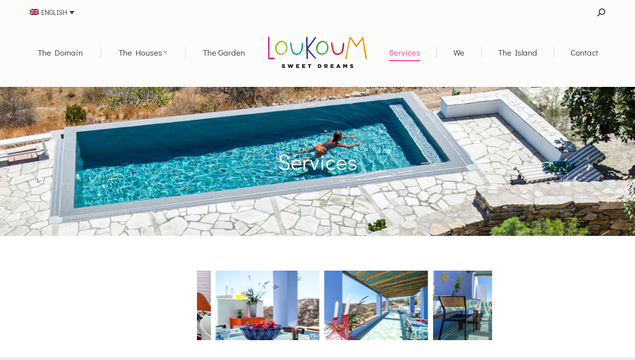

--- FILE ---
content_type: text/html; charset=UTF-8
request_url: https://loukoum.vacations/services/
body_size: 19060
content:
<!DOCTYPE html>
<!--[if !(IE 6) | !(IE 7) | !(IE 8)  ]><!--><html
lang=en-US class=no-js>
<!--<![endif]--><head><link
rel=stylesheet href=https://loukoum.vacations/wp-content/cache/minify/04b49.page.include.09de7a.css media=all> <script src=https://loukoum.vacations/wp-content/cache/minify/04b49.default.include.f88067.js async></script> <meta
charset="UTF-8"><meta
name="viewport" content="width=device-width, initial-scale=1, maximum-scale=1, user-scalable=0"><meta
name="theme-color" content="#fc3a87"><link
rel=profile href=https://gmpg.org/xfn/11><meta
name='robots' content='index, follow, max-image-preview:large, max-snippet:-1, max-video-preview:-1'><style>img:is([sizes="auto" i], [sizes^="auto," i]){contain-intrinsic-size:3000px 1500px}</style><title>Services. Swimming pool, Indoor meals, Events &#8211; LouKouM Sweet Dreams – Unique Vacations/Holidays in Syros island Greece</title><meta
name="description" content="Swimming pool, Indoor meals, Cooking/Tasting seminars, Greek language, ceramics, yoga, dance, music, massage or local flora seminars, wedding anniversaries"><link
rel=canonical href=https://loukoum.vacations/services/ ><meta
property="og:locale" content="en_US"><meta
property="og:type" content="article"><meta
property="og:title" content="Services. Swimming pool, Indoor meals, Events &#8211; LouKouM Sweet Dreams – Unique Vacations/Holidays in Syros island Greece"><meta
property="og:description" content="Swimming pool, Indoor meals, Cooking/Tasting seminars, Greek language, ceramics, yoga, dance, music, massage or local flora seminars, wedding anniversaries"><meta
property="og:url" content="https://loukoum.vacations/services/"><meta
property="og:site_name" content="LouKouM Sweet Dreams"><meta
property="article:publisher" content="https://www.facebook.com/loukoum.vacations/"><meta
property="article:modified_time" content="2017-03-17T11:30:17+00:00"><meta
name="twitter:card" content="summary_large_image"><meta
name="twitter:label1" content="Est. reading time"><meta
name="twitter:data1" content="2 minutes"> <script type=application/ld+json class=yoast-schema-graph>{"@context":"https://schema.org","@graph":[{"@type":"WebPage","@id":"https://loukoum.vacations/services/","url":"https://loukoum.vacations/services/","name":"Services. Swimming pool, Indoor meals, Events &#8211; LouKouM Sweet Dreams – Unique Vacations/Holidays in Syros island Greece","isPartOf":{"@id":"https://loukoum.vacations/#website"},"datePublished":"2017-01-13T16:45:39+00:00","dateModified":"2017-03-17T11:30:17+00:00","description":"Swimming pool, Indoor meals, Cooking/Tasting seminars, Greek language, ceramics, yoga, dance, music, massage or local flora seminars, wedding anniversaries","breadcrumb":{"@id":"https://loukoum.vacations/services/#breadcrumb"},"inLanguage":"en-US","potentialAction":[{"@type":"ReadAction","target":["https://loukoum.vacations/services/"]}]},{"@type":"BreadcrumbList","@id":"https://loukoum.vacations/services/#breadcrumb","itemListElement":[{"@type":"ListItem","position":1,"name":"Home","item":"https://loukoum.vacations/"},{"@type":"ListItem","position":2,"name":"Services"}]},{"@type":"WebSite","@id":"https://loukoum.vacations/#website","url":"https://loukoum.vacations/","name":"LouKouM Sweet Dreams","description":"– Unique Vacations/Holidays in Syros island Greece","publisher":{"@id":"https://loukoum.vacations/#organization"},"potentialAction":[{"@type":"SearchAction","target":{"@type":"EntryPoint","urlTemplate":"https://loukoum.vacations/?s={search_term_string}"},"query-input":{"@type":"PropertyValueSpecification","valueRequired":true,"valueName":"search_term_string"}}],"inLanguage":"en-US"},{"@type":"Organization","@id":"https://loukoum.vacations/#organization","name":"LouKouM Sweet Dreams","url":"https://loukoum.vacations/","logo":{"@type":"ImageObject","inLanguage":"en-US","@id":"https://loukoum.vacations/#/schema/logo/image/","url":"https://loukoum.vacations/wp-content/uploads/2016/12/loukoum_logo_400.png","contentUrl":"https://loukoum.vacations/wp-content/uploads/2016/12/loukoum_logo_400.png","width":400,"height":128,"caption":"LouKouM Sweet Dreams"},"image":{"@id":"https://loukoum.vacations/#/schema/logo/image/"},"sameAs":["https://www.facebook.com/loukoum.vacations/"]}]}</script> <link
rel=dns-prefetch href=//fonts.googleapis.com><link
rel=alternate type=application/rss+xml title="LouKouM Sweet Dreams &raquo; Feed" href=https://loukoum.vacations/feed/ ><link
rel=alternate type=application/rss+xml title="LouKouM Sweet Dreams &raquo; Comments Feed" href=https://loukoum.vacations/comments/feed/ > <script>window._wpemojiSettings={"baseUrl":"https:\/\/s.w.org\/images\/core\/emoji\/16.0.1\/72x72\/","ext":".png","svgUrl":"https:\/\/s.w.org\/images\/core\/emoji\/16.0.1\/svg\/","svgExt":".svg","source":{"concatemoji":"https:\/\/loukoum.vacations\/wp-includes\/js\/wp-emoji-release.min.js?ver=6.8.3"}};
/*! This file is auto-generated */
!function(s,n){var o,i,e;function c(e){try{var t={supportTests:e,timestamp:(new Date).valueOf()};sessionStorage.setItem(o,JSON.stringify(t))}catch(e){}}function p(e,t,n){e.clearRect(0,0,e.canvas.width,e.canvas.height),e.fillText(t,0,0);var t=new Uint32Array(e.getImageData(0,0,e.canvas.width,e.canvas.height).data),a=(e.clearRect(0,0,e.canvas.width,e.canvas.height),e.fillText(n,0,0),new Uint32Array(e.getImageData(0,0,e.canvas.width,e.canvas.height).data));return t.every(function(e,t){return e===a[t]})}function u(e,t){e.clearRect(0,0,e.canvas.width,e.canvas.height),e.fillText(t,0,0);for(var n=e.getImageData(16,16,1,1),a=0;a<n.data.length;a++)if(0!==n.data[a])return!1;return!0}function f(e,t,n,a){switch(t){case"flag":return n(e,"\ud83c\udff3\ufe0f\u200d\u26a7\ufe0f","\ud83c\udff3\ufe0f\u200b\u26a7\ufe0f")?!1:!n(e,"\ud83c\udde8\ud83c\uddf6","\ud83c\udde8\u200b\ud83c\uddf6")&&!n(e,"\ud83c\udff4\udb40\udc67\udb40\udc62\udb40\udc65\udb40\udc6e\udb40\udc67\udb40\udc7f","\ud83c\udff4\u200b\udb40\udc67\u200b\udb40\udc62\u200b\udb40\udc65\u200b\udb40\udc6e\u200b\udb40\udc67\u200b\udb40\udc7f");case"emoji":return!a(e,"\ud83e\udedf")}return!1}function g(e,t,n,a){var r="undefined"!=typeof WorkerGlobalScope&&self instanceof WorkerGlobalScope?new OffscreenCanvas(300,150):s.createElement("canvas"),o=r.getContext("2d",{willReadFrequently:!0}),i=(o.textBaseline="top",o.font="600 32px Arial",{});return e.forEach(function(e){i[e]=t(o,e,n,a)}),i}function t(e){var t=s.createElement("script");t.src=e,t.defer=!0,s.head.appendChild(t)}"undefined"!=typeof Promise&&(o="wpEmojiSettingsSupports",i=["flag","emoji"],n.supports={everything:!0,everythingExceptFlag:!0},e=new Promise(function(e){s.addEventListener("DOMContentLoaded",e,{once:!0})}),new Promise(function(t){var n=function(){try{var e=JSON.parse(sessionStorage.getItem(o));if("object"==typeof e&&"number"==typeof e.timestamp&&(new Date).valueOf()<e.timestamp+604800&&"object"==typeof e.supportTests)return e.supportTests}catch(e){}return null}();if(!n){if("undefined"!=typeof Worker&&"undefined"!=typeof OffscreenCanvas&&"undefined"!=typeof URL&&URL.createObjectURL&&"undefined"!=typeof Blob)try{var e="postMessage("+g.toString()+"("+[JSON.stringify(i),f.toString(),p.toString(),u.toString()].join(",")+"));",a=new Blob([e],{type:"text/javascript"}),r=new Worker(URL.createObjectURL(a),{name:"wpTestEmojiSupports"});return void(r.onmessage=function(e){c(n=e.data),r.terminate(),t(n)})}catch(e){}c(n=g(i,f,p,u))}t(n)}).then(function(e){for(var t in e)n.supports[t]=e[t],n.supports.everything=n.supports.everything&&n.supports[t],"flag"!==t&&(n.supports.everythingExceptFlag=n.supports.everythingExceptFlag&&n.supports[t]);n.supports.everythingExceptFlag=n.supports.everythingExceptFlag&&!n.supports.flag,n.DOMReady=!1,n.readyCallback=function(){n.DOMReady=!0}}).then(function(){return e}).then(function(){var e;n.supports.everything||(n.readyCallback(),(e=n.source||{}).concatemoji?t(e.concatemoji):e.wpemoji&&e.twemoji&&(t(e.twemoji),t(e.wpemoji)))}))}((window,document),window._wpemojiSettings);</script> <style id=wp-emoji-styles-inline-css>img.wp-smiley,img.emoji{display:inline !important;border:none !important;box-shadow:none !important;height:1em !important;width:1em !important;margin:0
0.07em !important;vertical-align:-0.1em !important;background:none !important;padding:0
!important}</style><link
rel=stylesheet id=wp-block-library-css href='https://loukoum.vacations/wp-includes/css/dist/block-library/style.min.css?ver=6.8.3' media=all><style id=wp-block-library-theme-inline-css>.wp-block-audio :where(figcaption){color:#555;font-size:13px;text-align:center}.is-dark-theme .wp-block-audio :where(figcaption){color:#ffffffa6}.wp-block-audio{margin:0
0 1em}.wp-block-code{border:1px
solid #ccc;border-radius:4px;font-family:Menlo,Consolas,monaco,monospace;padding:.8em 1em}.wp-block-embed :where(figcaption){color:#555;font-size:13px;text-align:center}.is-dark-theme .wp-block-embed :where(figcaption){color:#ffffffa6}.wp-block-embed{margin:0
0 1em}.blocks-gallery-caption{color:#555;font-size:13px;text-align:center}.is-dark-theme .blocks-gallery-caption{color:#ffffffa6}:root :where(.wp-block-image figcaption){color:#555;font-size:13px;text-align:center}.is-dark-theme :root :where(.wp-block-image figcaption){color:#ffffffa6}.wp-block-image{margin:0
0 1em}.wp-block-pullquote{border-bottom:4px solid;border-top:4px solid;color:currentColor;margin-bottom:1.75em}.wp-block-pullquote cite,.wp-block-pullquote footer,.wp-block-pullquote__citation{color:currentColor;font-size:.8125em;font-style:normal;text-transform:uppercase}.wp-block-quote{border-left:.25em solid;margin:0
0 1.75em;padding-left:1em}.wp-block-quote cite,.wp-block-quote
footer{color:currentColor;font-size:.8125em;font-style:normal;position:relative}.wp-block-quote:where(.has-text-align-right){border-left:none;border-right:.25em solid;padding-left:0;padding-right:1em}.wp-block-quote:where(.has-text-align-center){border:none;padding-left:0}.wp-block-quote.is-large,.wp-block-quote.is-style-large,.wp-block-quote:where(.is-style-plain){border:none}.wp-block-search .wp-block-search__label{font-weight:700}.wp-block-search__button{border:1px
solid #ccc;padding:.375em .625em}:where(.wp-block-group.has-background){padding:1.25em 2.375em}.wp-block-separator.has-css-opacity{opacity:.4}.wp-block-separator{border:none;border-bottom:2px solid;margin-left:auto;margin-right:auto}.wp-block-separator.has-alpha-channel-opacity{opacity:1}.wp-block-separator:not(.is-style-wide):not(.is-style-dots){width:100px}.wp-block-separator.has-background:not(.is-style-dots){border-bottom:none;height:1px}.wp-block-separator.has-background:not(.is-style-wide):not(.is-style-dots){height:2px}.wp-block-table{margin:0
0 1em}.wp-block-table td,.wp-block-table
th{word-break:normal}.wp-block-table :where(figcaption){color:#555;font-size:13px;text-align:center}.is-dark-theme .wp-block-table :where(figcaption){color:#ffffffa6}.wp-block-video :where(figcaption){color:#555;font-size:13px;text-align:center}.is-dark-theme .wp-block-video :where(figcaption){color:#ffffffa6}.wp-block-video{margin:0
0 1em}:root :where(.wp-block-template-part.has-background){margin-bottom:0;margin-top:0;padding:1.25em 2.375em}</style><style id=classic-theme-styles-inline-css>/*! This file is auto-generated */
.wp-block-button__link{color:#fff;background-color:#32373c;border-radius:9999px;box-shadow:none;text-decoration:none;padding:calc(.667em + 2px) calc(1.333em + 2px);font-size:1.125em}.wp-block-file__button{background:#32373c;color:#fff;text-decoration:none}</style><style id=global-styles-inline-css>/*<![CDATA[*/:root{--wp--preset--aspect-ratio--square:1;--wp--preset--aspect-ratio--4-3:4/3;--wp--preset--aspect-ratio--3-4:3/4;--wp--preset--aspect-ratio--3-2:3/2;--wp--preset--aspect-ratio--2-3:2/3;--wp--preset--aspect-ratio--16-9:16/9;--wp--preset--aspect-ratio--9-16:9/16;--wp--preset--color--black:#000;--wp--preset--color--cyan-bluish-gray:#abb8c3;--wp--preset--color--white:#FFF;--wp--preset--color--pale-pink:#f78da7;--wp--preset--color--vivid-red:#cf2e2e;--wp--preset--color--luminous-vivid-orange:#ff6900;--wp--preset--color--luminous-vivid-amber:#fcb900;--wp--preset--color--light-green-cyan:#7bdcb5;--wp--preset--color--vivid-green-cyan:#00d084;--wp--preset--color--pale-cyan-blue:#8ed1fc;--wp--preset--color--vivid-cyan-blue:#0693e3;--wp--preset--color--vivid-purple:#9b51e0;--wp--preset--color--accent:#fc3a87;--wp--preset--color--dark-gray:#111;--wp--preset--color--light-gray:#767676;--wp--preset--gradient--vivid-cyan-blue-to-vivid-purple:linear-gradient(135deg,rgba(6,147,227,1) 0%,rgb(155,81,224) 100%);--wp--preset--gradient--light-green-cyan-to-vivid-green-cyan:linear-gradient(135deg,rgb(122,220,180) 0%,rgb(0,208,130) 100%);--wp--preset--gradient--luminous-vivid-amber-to-luminous-vivid-orange:linear-gradient(135deg,rgba(252,185,0,1) 0%,rgba(255,105,0,1) 100%);--wp--preset--gradient--luminous-vivid-orange-to-vivid-red:linear-gradient(135deg,rgba(255,105,0,1) 0%,rgb(207,46,46) 100%);--wp--preset--gradient--very-light-gray-to-cyan-bluish-gray:linear-gradient(135deg,rgb(238,238,238) 0%,rgb(169,184,195) 100%);--wp--preset--gradient--cool-to-warm-spectrum:linear-gradient(135deg,rgb(74,234,220) 0%,rgb(151,120,209) 20%,rgb(207,42,186) 40%,rgb(238,44,130) 60%,rgb(251,105,98) 80%,rgb(254,248,76) 100%);--wp--preset--gradient--blush-light-purple:linear-gradient(135deg,rgb(255,206,236) 0%,rgb(152,150,240) 100%);--wp--preset--gradient--blush-bordeaux:linear-gradient(135deg,rgb(254,205,165) 0%,rgb(254,45,45) 50%,rgb(107,0,62) 100%);--wp--preset--gradient--luminous-dusk:linear-gradient(135deg,rgb(255,203,112) 0%,rgb(199,81,192) 50%,rgb(65,88,208) 100%);--wp--preset--gradient--pale-ocean:linear-gradient(135deg,rgb(255,245,203) 0%,rgb(182,227,212) 50%,rgb(51,167,181) 100%);--wp--preset--gradient--electric-grass:linear-gradient(135deg,rgb(202,248,128) 0%,rgb(113,206,126) 100%);--wp--preset--gradient--midnight:linear-gradient(135deg,rgb(2,3,129) 0%,rgb(40,116,252) 100%);--wp--preset--font-size--small:13px;--wp--preset--font-size--medium:20px;--wp--preset--font-size--large:36px;--wp--preset--font-size--x-large:42px;--wp--preset--spacing--20:0.44rem;--wp--preset--spacing--30:0.67rem;--wp--preset--spacing--40:1rem;--wp--preset--spacing--50:1.5rem;--wp--preset--spacing--60:2.25rem;--wp--preset--spacing--70:3.38rem;--wp--preset--spacing--80:5.06rem;--wp--preset--shadow--natural:6px 6px 9px rgba(0, 0, 0, 0.2);--wp--preset--shadow--deep:12px 12px 50px rgba(0, 0, 0, 0.4);--wp--preset--shadow--sharp:6px 6px 0px rgba(0, 0, 0, 0.2);--wp--preset--shadow--outlined:6px 6px 0px -3px rgba(255, 255, 255, 1), 6px 6px rgba(0, 0, 0, 1);--wp--preset--shadow--crisp:6px 6px 0px rgba(0, 0, 0, 1)}:where(.is-layout-flex){gap:0.5em}:where(.is-layout-grid){gap:0.5em}body .is-layout-flex{display:flex}.is-layout-flex{flex-wrap:wrap;align-items:center}.is-layout-flex>:is(*,div){margin:0}body .is-layout-grid{display:grid}.is-layout-grid>:is(*,div){margin:0}:where(.wp-block-columns.is-layout-flex){gap:2em}:where(.wp-block-columns.is-layout-grid){gap:2em}:where(.wp-block-post-template.is-layout-flex){gap:1.25em}:where(.wp-block-post-template.is-layout-grid){gap:1.25em}.has-black-color{color:var(--wp--preset--color--black) !important}.has-cyan-bluish-gray-color{color:var(--wp--preset--color--cyan-bluish-gray) !important}.has-white-color{color:var(--wp--preset--color--white) !important}.has-pale-pink-color{color:var(--wp--preset--color--pale-pink) !important}.has-vivid-red-color{color:var(--wp--preset--color--vivid-red) !important}.has-luminous-vivid-orange-color{color:var(--wp--preset--color--luminous-vivid-orange) !important}.has-luminous-vivid-amber-color{color:var(--wp--preset--color--luminous-vivid-amber) !important}.has-light-green-cyan-color{color:var(--wp--preset--color--light-green-cyan) !important}.has-vivid-green-cyan-color{color:var(--wp--preset--color--vivid-green-cyan) !important}.has-pale-cyan-blue-color{color:var(--wp--preset--color--pale-cyan-blue) !important}.has-vivid-cyan-blue-color{color:var(--wp--preset--color--vivid-cyan-blue) !important}.has-vivid-purple-color{color:var(--wp--preset--color--vivid-purple) !important}.has-black-background-color{background-color:var(--wp--preset--color--black) !important}.has-cyan-bluish-gray-background-color{background-color:var(--wp--preset--color--cyan-bluish-gray) !important}.has-white-background-color{background-color:var(--wp--preset--color--white) !important}.has-pale-pink-background-color{background-color:var(--wp--preset--color--pale-pink) !important}.has-vivid-red-background-color{background-color:var(--wp--preset--color--vivid-red) !important}.has-luminous-vivid-orange-background-color{background-color:var(--wp--preset--color--luminous-vivid-orange) !important}.has-luminous-vivid-amber-background-color{background-color:var(--wp--preset--color--luminous-vivid-amber) !important}.has-light-green-cyan-background-color{background-color:var(--wp--preset--color--light-green-cyan) !important}.has-vivid-green-cyan-background-color{background-color:var(--wp--preset--color--vivid-green-cyan) !important}.has-pale-cyan-blue-background-color{background-color:var(--wp--preset--color--pale-cyan-blue) !important}.has-vivid-cyan-blue-background-color{background-color:var(--wp--preset--color--vivid-cyan-blue) !important}.has-vivid-purple-background-color{background-color:var(--wp--preset--color--vivid-purple) !important}.has-black-border-color{border-color:var(--wp--preset--color--black) !important}.has-cyan-bluish-gray-border-color{border-color:var(--wp--preset--color--cyan-bluish-gray) !important}.has-white-border-color{border-color:var(--wp--preset--color--white) !important}.has-pale-pink-border-color{border-color:var(--wp--preset--color--pale-pink) !important}.has-vivid-red-border-color{border-color:var(--wp--preset--color--vivid-red) !important}.has-luminous-vivid-orange-border-color{border-color:var(--wp--preset--color--luminous-vivid-orange) !important}.has-luminous-vivid-amber-border-color{border-color:var(--wp--preset--color--luminous-vivid-amber) !important}.has-light-green-cyan-border-color{border-color:var(--wp--preset--color--light-green-cyan) !important}.has-vivid-green-cyan-border-color{border-color:var(--wp--preset--color--vivid-green-cyan) !important}.has-pale-cyan-blue-border-color{border-color:var(--wp--preset--color--pale-cyan-blue) !important}.has-vivid-cyan-blue-border-color{border-color:var(--wp--preset--color--vivid-cyan-blue) !important}.has-vivid-purple-border-color{border-color:var(--wp--preset--color--vivid-purple) !important}.has-vivid-cyan-blue-to-vivid-purple-gradient-background{background:var(--wp--preset--gradient--vivid-cyan-blue-to-vivid-purple) !important}.has-light-green-cyan-to-vivid-green-cyan-gradient-background{background:var(--wp--preset--gradient--light-green-cyan-to-vivid-green-cyan) !important}.has-luminous-vivid-amber-to-luminous-vivid-orange-gradient-background{background:var(--wp--preset--gradient--luminous-vivid-amber-to-luminous-vivid-orange) !important}.has-luminous-vivid-orange-to-vivid-red-gradient-background{background:var(--wp--preset--gradient--luminous-vivid-orange-to-vivid-red) !important}.has-very-light-gray-to-cyan-bluish-gray-gradient-background{background:var(--wp--preset--gradient--very-light-gray-to-cyan-bluish-gray) !important}.has-cool-to-warm-spectrum-gradient-background{background:var(--wp--preset--gradient--cool-to-warm-spectrum) !important}.has-blush-light-purple-gradient-background{background:var(--wp--preset--gradient--blush-light-purple) !important}.has-blush-bordeaux-gradient-background{background:var(--wp--preset--gradient--blush-bordeaux) !important}.has-luminous-dusk-gradient-background{background:var(--wp--preset--gradient--luminous-dusk) !important}.has-pale-ocean-gradient-background{background:var(--wp--preset--gradient--pale-ocean) !important}.has-electric-grass-gradient-background{background:var(--wp--preset--gradient--electric-grass) !important}.has-midnight-gradient-background{background:var(--wp--preset--gradient--midnight) !important}.has-small-font-size{font-size:var(--wp--preset--font-size--small) !important}.has-medium-font-size{font-size:var(--wp--preset--font-size--medium) !important}.has-large-font-size{font-size:var(--wp--preset--font-size--large) !important}.has-x-large-font-size{font-size:var(--wp--preset--font-size--x-large) !important}:where(.wp-block-post-template.is-layout-flex){gap:1.25em}:where(.wp-block-post-template.is-layout-grid){gap:1.25em}:where(.wp-block-columns.is-layout-flex){gap:2em}:where(.wp-block-columns.is-layout-grid){gap:2em}:root :where(.wp-block-pullquote){font-size:1.5em;line-height:1.6}/*]]>*/</style><link
rel=stylesheet id=contact-form-7-css href='https://loukoum.vacations/wp-content/plugins/contact-form-7/includes/css/styles.css?ver=6.1.4' media=all><link
rel=stylesheet id=the7-font-css href='https://loukoum.vacations/wp-content/themes/dt-the7/fonts/icomoon-the7-font/icomoon-the7-font.min.css?ver=12.0.0' media=all><link
rel=stylesheet id=the7-awesome-fonts-css href='https://loukoum.vacations/wp-content/themes/dt-the7/fonts/FontAwesome/css/all.min.css?ver=12.0.0' media=all><link
rel=stylesheet id=the7-awesome-fonts-back-css href='https://loukoum.vacations/wp-content/themes/dt-the7/fonts/FontAwesome/back-compat.min.css?ver=12.0.0' media=all><link
rel=stylesheet id=the7-Defaults-css href='https://loukoum.vacations/wp-content/uploads/smile_fonts/Defaults/Defaults.css?ver=6.8.3' media=all><link
rel=stylesheet id=the7-icomoon-free-social-contact-16x16-css href='https://loukoum.vacations/wp-content/uploads/smile_fonts/icomoon-free-social-contact-16x16/icomoon-free-social-contact-16x16.css?ver=6.8.3' media=all><link
rel=stylesheet id=the7-icomoon-feather-24x24-css href='https://loukoum.vacations/wp-content/uploads/smile_fonts/icomoon-feather-24x24/icomoon-feather-24x24.css?ver=6.8.3' media=all><link
rel=stylesheet id=js_composer_front-css href='https://loukoum.vacations/wp-content/plugins/js_composer/assets/css/js_composer.min.css?ver=8.6.1' media=all><link
rel=stylesheet id=dt-main-css href='https://loukoum.vacations/wp-content/themes/dt-the7/css/main.min.css?ver=12.0.0' media=all><link
rel=stylesheet id=the7-custom-scrollbar-css href='https://loukoum.vacations/wp-content/themes/dt-the7/lib/custom-scrollbar/custom-scrollbar.min.css?ver=12.0.0' media=all><link
rel=stylesheet id=the7-wpbakery-css href='https://loukoum.vacations/wp-content/themes/dt-the7/css/wpbakery.min.css?ver=12.0.0' media=all><link
rel=stylesheet id=the7-core-css href='https://loukoum.vacations/wp-content/plugins/dt-the7-core/assets/css/post-type.min.css?ver=2.7.12' media=all><link
rel=stylesheet id=the7-css-vars-css href='https://loukoum.vacations/wp-content/uploads/the7-css/css-vars.css?ver=a71d63940ebb' media=all><link
rel=stylesheet id=dt-custom-css href='https://loukoum.vacations/wp-content/uploads/the7-css/custom.css?ver=a71d63940ebb' media=all><link
rel=stylesheet id=dt-media-css href='https://loukoum.vacations/wp-content/uploads/the7-css/media.css?ver=a71d63940ebb' media=all><link
rel=stylesheet id=the7-elements-albums-portfolio-css href='https://loukoum.vacations/wp-content/uploads/the7-css/the7-elements-albums-portfolio.css?ver=a71d63940ebb' media=all><link
rel=stylesheet id=wpml.less-css href='https://loukoum.vacations/wp-content/uploads/the7-css/compatibility/wpml.css?ver=a71d63940ebb' media=all><link
rel=stylesheet id=the7-elements-css href='https://loukoum.vacations/wp-content/uploads/the7-css/post-type-dynamic.css?ver=a71d63940ebb' media=all><link
rel=stylesheet id=style-css href='https://loukoum.vacations/wp-content/themes/loukoum/style.css?ver=12.0.0' media=all> <script src="https://loukoum.vacations/wp-includes/js/jquery/jquery.min.js?ver=3.7.1" id=jquery-core-js></script> <script src="https://loukoum.vacations/wp-includes/js/jquery/jquery-migrate.min.js?ver=3.4.1" id=jquery-migrate-js></script> <script id=wpml-cookie-js-extra>var wpml_cookies={"wp-wpml_current_language":{"value":"en","expires":1,"path":"\/"}};var wpml_cookies={"wp-wpml_current_language":{"value":"en","expires":1,"path":"\/"}};</script> <script src="https://loukoum.vacations/wp-content/plugins/sitepress-multilingual-cms/res/js/cookies/language-cookie.js?ver=476000" id=wpml-cookie-js defer data-wp-strategy=defer></script> <script src="https://loukoum.vacations/wp-content/plugins/sitepress-multilingual-cms/templates/language-switchers/legacy-dropdown/script.min.js?ver=1" id=wpml-legacy-dropdown-0-js></script> <script id=dt-above-fold-js-extra>var dtLocal={"themeUrl":"https:\/\/loukoum.vacations\/wp-content\/themes\/dt-the7","passText":"To view this protected post, enter the password below:","moreButtonText":{"loading":"Loading...","loadMore":"Load more"},"postID":"559","ajaxurl":"https:\/\/loukoum.vacations\/wp-admin\/admin-ajax.php","REST":{"baseUrl":"https:\/\/loukoum.vacations\/wp-json\/the7\/v1","endpoints":{"sendMail":"\/send-mail"}},"contactMessages":{"required":"One or more fields have an error. Please check and try again.","terms":"Please accept the privacy policy.","fillTheCaptchaError":"Please, fill the captcha."},"captchaSiteKey":"","ajaxNonce":"618bb34ada","pageData":{"type":"page","template":"page","layout":null},"themeSettings":{"smoothScroll":"on_parallax","lazyLoading":false,"desktopHeader":{"height":140},"ToggleCaptionEnabled":"disabled","ToggleCaption":"Navigation","floatingHeader":{"showAfter":150,"showMenu":true,"height":90,"logo":{"showLogo":true,"html":"<img class=\" preload-me\" src=\"https:\/\/loukoum.vacations\/wp-content\/uploads\/2016\/12\/loukoum_logo_140.png\" srcset=\"https:\/\/loukoum.vacations\/wp-content\/uploads\/2016\/12\/loukoum_logo_140.png 140w, https:\/\/loukoum.vacations\/wp-content\/uploads\/2016\/12\/loukoum_logo_280.png 280w\" width=\"140\" height=\"45\"   sizes=\"140px\" alt=\"LouKouM Sweet Dreams\" \/>","url":"https:\/\/loukoum.vacations\/"}},"topLine":{"floatingTopLine":{"logo":{"showLogo":false,"html":""}}},"mobileHeader":{"firstSwitchPoint":990,"secondSwitchPoint":600,"firstSwitchPointHeight":80,"secondSwitchPointHeight":80,"mobileToggleCaptionEnabled":"disabled","mobileToggleCaption":"Menu"},"stickyMobileHeaderFirstSwitch":{"logo":{"html":"<img class=\" preload-me\" src=\"https:\/\/loukoum.vacations\/wp-content\/uploads\/2016\/12\/loukoum_logo_140.png\" srcset=\"https:\/\/loukoum.vacations\/wp-content\/uploads\/2016\/12\/loukoum_logo_140.png 140w, https:\/\/loukoum.vacations\/wp-content\/uploads\/2016\/12\/loukoum_logo_280.png 280w\" width=\"140\" height=\"45\"   sizes=\"140px\" alt=\"LouKouM Sweet Dreams\" \/>"}},"stickyMobileHeaderSecondSwitch":{"logo":{"html":"<img class=\" preload-me\" src=\"https:\/\/loukoum.vacations\/wp-content\/uploads\/2016\/12\/loukoum_logo_140.png\" srcset=\"https:\/\/loukoum.vacations\/wp-content\/uploads\/2016\/12\/loukoum_logo_140.png 140w, https:\/\/loukoum.vacations\/wp-content\/uploads\/2016\/12\/loukoum_logo_280.png 280w\" width=\"140\" height=\"45\"   sizes=\"140px\" alt=\"LouKouM Sweet Dreams\" \/>"}},"sidebar":{"switchPoint":970},"boxedWidth":"1300px"},"VCMobileScreenWidth":"768"};var dtShare={"shareButtonText":{"facebook":"Share on Facebook","twitter":"Share on X","pinterest":"Pin it","linkedin":"Share on Linkedin","whatsapp":"Share on Whatsapp"},"overlayOpacity":"85"};</script> <script src="https://loukoum.vacations/wp-content/themes/dt-the7/js/above-the-fold.min.js?ver=12.0.0" id=dt-above-fold-js></script> <script></script><link
rel=https://api.w.org/ href=https://loukoum.vacations/wp-json/ ><link
rel=alternate title=JSON type=application/json href=https://loukoum.vacations/wp-json/wp/v2/pages/559><link
rel=EditURI type=application/rsd+xml title=RSD href=https://loukoum.vacations/xmlrpc.php?rsd><meta
name="generator" content="WordPress 6.8.3"><link
rel=shortlink href='https://loukoum.vacations/?p=559'><link
rel=alternate title="oEmbed (JSON)" type=application/json+oembed href="https://loukoum.vacations/wp-json/oembed/1.0/embed?url=https%3A%2F%2Floukoum.vacations%2Fservices%2F"><link
rel=alternate title="oEmbed (XML)" type=text/xml+oembed href="https://loukoum.vacations/wp-json/oembed/1.0/embed?url=https%3A%2F%2Floukoum.vacations%2Fservices%2F&#038;format=xml"><meta
name="generator" content="WPML ver:4.7.6 stt:1,4,13;"><meta
name="generator" content="Powered by WPBakery Page Builder - drag and drop page builder for WordPress."><meta
name="generator" content="Powered by Slider Revolution 6.7.37 - responsive, Mobile-Friendly Slider Plugin for WordPress with comfortable drag and drop interface."><link
rel=icon href=https://loukoum.vacations/wp-content/uploads/2017/01/loukoum_logo_ico_16.png type=image/png sizes=16x16><link
rel=icon href=https://loukoum.vacations/wp-content/uploads/2017/01/loukoum_logo_ico_32.png type=image/png sizes=32x32><link
rel=apple-touch-icon href=https://loukoum.vacations/wp-content/uploads/2017/01/loukoum_logo_ico_60.png><link
rel=apple-touch-icon sizes=76x76 href=https://loukoum.vacations/wp-content/uploads/2017/01/loukoum_logo_ico_76.png><link
rel=apple-touch-icon sizes=120x120 href=https://loukoum.vacations/wp-content/uploads/2017/01/loukoum_logo_ico_120.png><link
rel=apple-touch-icon sizes=152x152 href=https://loukoum.vacations/wp-content/uploads/2017/01/loukoum_logo_ico_152.png><script>function setREVStartSize(e){window.RSIW=window.RSIW===undefined?window.innerWidth:window.RSIW;window.RSIH=window.RSIH===undefined?window.innerHeight:window.RSIH;try{var pw=document.getElementById(e.c).parentNode.offsetWidth,newh;pw=pw===0||isNaN(pw)||(e.l=="fullwidth"||e.layout=="fullwidth")?window.RSIW:pw;e.tabw=e.tabw===undefined?0:parseInt(e.tabw);e.thumbw=e.thumbw===undefined?0:parseInt(e.thumbw);e.tabh=e.tabh===undefined?0:parseInt(e.tabh);e.thumbh=e.thumbh===undefined?0:parseInt(e.thumbh);e.tabhide=e.tabhide===undefined?0:parseInt(e.tabhide);e.thumbhide=e.thumbhide===undefined?0:parseInt(e.thumbhide);e.mh=e.mh===undefined||e.mh==""||e.mh==="auto"?0:parseInt(e.mh,0);if(e.layout==="fullscreen"||e.l==="fullscreen")
newh=Math.max(e.mh,window.RSIH);else{e.gw=Array.isArray(e.gw)?e.gw:[e.gw];for(var i in e.rl)if(e.gw[i]===undefined||e.gw[i]===0)e.gw[i]=e.gw[i-1];e.gh=e.el===undefined||e.el===""||(Array.isArray(e.el)&&e.el.length==0)?e.gh:e.el;e.gh=Array.isArray(e.gh)?e.gh:[e.gh];for(var i in e.rl)if(e.gh[i]===undefined||e.gh[i]===0)e.gh[i]=e.gh[i-1];var nl=new Array(e.rl.length),ix=0,sl;e.tabw=e.tabhide>=pw?0:e.tabw;e.thumbw=e.thumbhide>=pw?0:e.thumbw;e.tabh=e.tabhide>=pw?0:e.tabh;e.thumbh=e.thumbhide>=pw?0:e.thumbh;for(var i in e.rl)nl[i]=e.rl[i]<window.RSIW?0:e.rl[i];sl=nl[0];for(var i in nl)if(sl>nl[i]&&nl[i]>0){sl=nl[i];ix=i;}
var m=pw>(e.gw[ix]+e.tabw+e.thumbw)?1:(pw-(e.tabw+e.thumbw))/(e.gw[ix]);newh=(e.gh[ix]*m)+(e.tabh+e.thumbh);}
var el=document.getElementById(e.c);if(el!==null&&el)el.style.height=newh+"px";el=document.getElementById(e.c+"_wrapper");if(el!==null&&el){el.style.height=newh+"px";el.style.display="block";}}catch(e){console.log("Failure at Presize of Slider:"+e)}};</script> <noscript><style>.wpb_animate_when_almost_visible{opacity:1}</style></noscript><script>(function(i,s,o,g,r,a,m){i['GoogleAnalyticsObject']=r;i[r]=i[r]||function(){(i[r].q=i[r].q||[]).push(arguments)},i[r].l=1*new Date();a=s.createElement(o),m=s.getElementsByTagName(o)[0];a.async=1;a.src=g;m.parentNode.insertBefore(a,m)})(window,document,'script','https://www.google-analytics.com/analytics.js','ga');ga('create','UA-91343000-1','auto');ga('send','pageview');</script><style id=the7-custom-inline-css>.hb-undefined-is-vertical #text-2.widget_text{margin-top:176px}@media screen and (max-width: 960px){.hb-undefined-is-vertical #text-2.widget_text{margin-top:0}}#text-2.widget_text,#text-3.widget_text{padding-top:0}h2,h3,h4,h5,h6{margin-top:30px}h2:first-of-type,h3:first-of-type,h4:first-of-type,h5:first-of-type,h6:first-of-type{margin-top:0}.hidden{display:none}.widget-title{font-size:18px;margin-bottom:24px}div.stripe.stripe-style-3{background-image:url(/wp-content/themes/dt-the7/images/backgrounds/patterns/full/grid-light.png)!important;background-repeat:repeat!important;background-position:center center}.home .uvc-heading .uvc-main-heading
h2{margin-bottom:5px}.vc_tta-color-pink.vc_tta-style-modern .vc_tta-tab>a{border-color:#fe5e52!important;background-color:#ed377f!important}.vc_tta-color-pink.vc_tta-style-modern .vc_tta-tab.vc_active>a{border-color:#f0f0f0!important;background-color:#f8f8f8!important;border-bottom-color:transparent!important}.mfp-title-wrap{display:none}.wpml-ls-sub-menu>li>a{text-transform:uppercase;font-size:14px}.mini-wpml .wpml-ls-sub-menu{width:152px!important}.search .entry-meta, .search .project-list-media{display:none}.search .wf-cell.iso-item{opacity:100}.hb-vertical-search-form .hb-searched-summary p, .hb-vertical-search-form .hb-check-dates-wrapper, .hb-vertical-search-form .hb-people-wrapper, .hb-vertical-search-form .hb-search-button-wrapper{margin-bottom:2px}.sidebar.solid-bg .widget, .solid-bg .sidebar-content .widget, .solid-bg.sidebar-content
.widget{padding-left:0;padding-right:0}.wf-container-footer .dt-btn, .wf-container-footer .widget .dt-form .dt-btn{padding:7px
20px 8px 20px}.wf-container-footer .dt-form .dt-btn{min-height:28px;line-height:28px}.mobile-main-nav > li.has-children > a::after, .mobile-main-nav .next-level-button,.mobile-main-nav>li.menu-item-language>a::after{background-image:none}.standard-arrow.list-divider.bullet-top li:not(:first-child):before, .standard-arrow.list-divider.bullet-top li:not(:first-child):after{margin-top:0}.show-on-hover .share-link-description:before{width:0;height:0;border:none;content:""}#hbook-booking-form-1, .vc_tta-tabs, .home .wpb_wrapper
h6{display:none;visibility:hidden}</style></head><body
id=the7-body class="wp-singular page-template-default page page-id-559 wp-embed-responsive wp-theme-dt-the7 wp-child-theme-loukoum the7-core-ver-2.7.12 fancy-header-on boxed-layout dt-responsive-on right-mobile-menu-close-icon ouside-menu-close-icon mobile-hamburger-close-bg-enable mobile-hamburger-close-bg-hover-enable  fade-medium-mobile-menu-close-icon fade-medium-menu-close-icon srcset-enabled btn-flat custom-btn-color custom-btn-hover-color outline-element-decoration phantom-sticky phantom-shadow-decoration phantom-custom-logo-on floating-mobile-menu-icon top-header first-switch-logo-center first-switch-menu-right second-switch-logo-center second-switch-menu-right right-mobile-menu layzr-loading-on no-avatars dt-wpml popup-message-style the7-ver-12.0.0 dt-fa-compatibility wpb-js-composer js-comp-ver-8.6.1 vc_responsive"><div
id=page class=boxed>
<a
class="skip-link screen-reader-text" href=#content>Skip to content</a><div
class="masthead split-header justify widgets full-height dividers shadow-decoration shadow-mobile-header-decoration small-mobile-menu-icon mobile-menu-icon-bg-on mobile-menu-icon-hover-bg-on dt-parent-menu-clickable show-sub-menu-on-hover show-device-logo show-mobile-logo"  role=banner><div
class="top-bar top-bar-line-hide"><div
class=top-bar-bg ></div><div
class="left-widgets mini-widgets"><div
class="mini-wpml show-on-desktop in-top-bar-left in-menu-second-switch"><div
class="wpml-ls-statics-shortcode_actions wpml-ls wpml-ls-legacy-dropdown js-wpml-ls-legacy-dropdown"><ul><li
tabindex=0 class="wpml-ls-slot-shortcode_actions wpml-ls-item wpml-ls-item-en wpml-ls-current-language wpml-ls-first-item wpml-ls-item-legacy-dropdown">
<a
href=# class="js-wpml-ls-item-toggle wpml-ls-item-toggle">
<img
class=wpml-ls-flag
src=https://loukoum.vacations/wp-content/plugins/sitepress-multilingual-cms/res/flags/en.png
alt
width=18
height=12><span
class=wpml-ls-native>English</span></a><ul
class=wpml-ls-sub-menu>
<li
class="wpml-ls-slot-shortcode_actions wpml-ls-item wpml-ls-item-fr">
<a
href=https://loukoum.vacations/fr/services/ class=wpml-ls-link>
<img
class=wpml-ls-flag
src=https://loukoum.vacations/wp-content/plugins/sitepress-multilingual-cms/res/flags/fr.png
alt
width=18
height=12><span
class=wpml-ls-native lang=fr>Français</span></a>
</li>
<li
class="wpml-ls-slot-shortcode_actions wpml-ls-item wpml-ls-item-el wpml-ls-last-item">
<a
href=https://loukoum.vacations/el/ypiresies/ class=wpml-ls-link>
<img
class=wpml-ls-flag
src=https://loukoum.vacations/wp-content/plugins/sitepress-multilingual-cms/res/flags/el.png
alt
width=18
height=12><span
class=wpml-ls-native lang=el>Ελληνικά</span></a>
</li></ul></li></ul></div></div></div><div
class="right-widgets mini-widgets"><div
class="mini-search show-on-desktop in-top-bar-left near-logo-second-switch popup-search custom-icon"><form
class="searchform mini-widget-searchform" role=search method=get action=https://loukoum.vacations/ ><div
class=screen-reader-text>Search:</div>
<a
href class="submit text-disable"><i
class=" mw-icon the7-mw-icon-search-bold"></i></a><div
class=popup-search-wrap>
<input
type=text aria-label=Search class="field searchform-s" name=s value placeholder="Type and hit enter …" title="Search form">
<a
href class=search-icon><i
class=the7-mw-icon-search-bold></i></a></div><input
type=hidden name=lang value=en>		<input
type=submit class="assistive-text searchsubmit" value=Go!></form></div></div></div><header
class=header-bar><div
class=branding><div
id=site-title class=assistive-text>LouKouM Sweet Dreams</div><div
id=site-description class=assistive-text>– Unique Vacations/Holidays in Syros island Greece</div>
<a
class href=https://loukoum.vacations/ ><img
class=" preload-me" src=https://loukoum.vacations/wp-content/uploads/2016/12/loukoum_logo_200.png srcset="https://loukoum.vacations/wp-content/uploads/2016/12/loukoum_logo_200.png 200w, https://loukoum.vacations/wp-content/uploads/2016/12/loukoum_logo_400.png 400w" width=200 height=64   sizes=200px alt="LouKouM Sweet Dreams"><img
class="mobile-logo preload-me" src=https://loukoum.vacations/wp-content/uploads/2016/12/loukoum_logo_140.png srcset="https://loukoum.vacations/wp-content/uploads/2016/12/loukoum_logo_140.png 140w, https://loukoum.vacations/wp-content/uploads/2016/12/loukoum_logo_280.png 280w" width=140 height=45   sizes=140px alt="LouKouM Sweet Dreams"></a></div><nav
class=navigation><ul
id=split_left-menu class="main-nav underline-decoration upwards-line level-arrows-on outside-item-custom-margin"><li
class="menu-item menu-item-type-post_type menu-item-object-page menu-item-565 first depth-0"><a
href=https://loukoum.vacations/domain/ data-level=1><span
class=menu-item-text><span
class=menu-text>The Domain</span></span></a></li> <li
class="menu-item menu-item-type-post_type menu-item-object-page menu-item-has-children menu-item-566 has-children depth-0"><a
href=https://loukoum.vacations/houses/ data-level=1><span
class=menu-item-text><span
class=menu-text>The Houses</span></span></a><ul
class=sub-nav><li
class="menu-item menu-item-type-post_type menu-item-object-page menu-item-568 first depth-1"><a
href=https://loukoum.vacations/houses/rose-mansion/ data-level=2><span
class=menu-item-text><span
class=menu-text>The Rose Mansion</span></span></a></li> <li
class="menu-item menu-item-type-post_type menu-item-object-page menu-item-835 depth-1"><a
href=https://loukoum.vacations/houses/marina/ data-level=2><span
class=menu-item-text><span
class=menu-text>Marina</span></span></a></li> <li
class="menu-item menu-item-type-post_type menu-item-object-page menu-item-834 depth-1"><a
href=https://loukoum.vacations/houses/fly/ data-level=2><span
class=menu-item-text><span
class=menu-text>Fly</span></span></a></li> <li
class="menu-item menu-item-type-post_type menu-item-object-page menu-item-833 depth-1"><a
href=https://loukoum.vacations/houses/balcony/ data-level=2><span
class=menu-item-text><span
class=menu-text>Balcony</span></span></a></li> <li
class="menu-item menu-item-type-post_type menu-item-object-page menu-item-857 depth-1"><a
href=https://loukoum.vacations/houses/meteorite/ data-level=2><span
class=menu-item-text><span
class=menu-text>Meteorite</span></span></a></li> <li
class="menu-item menu-item-type-post_type menu-item-object-page menu-item-878 depth-1"><a
href=https://loukoum.vacations/houses/all-loukoum/ data-level=2><span
class=menu-item-text><span
class=menu-text>All LouKouM</span></span></a></li></ul></li> <li
class="menu-item menu-item-type-post_type menu-item-object-page menu-item-845 last depth-0"><a
href=https://loukoum.vacations/garden/ data-level=1><span
class=menu-item-text><span
class=menu-text>The Garden</span></span></a></li></ul></nav><nav
class=navigation><ul
id=split_right-menu class="main-nav underline-decoration upwards-line level-arrows-on outside-item-custom-margin"><li
class="menu-item menu-item-type-post_type menu-item-object-page current-menu-item page_item page-item-559 current_page_item menu-item-572 act first depth-0"><a
href=https://loukoum.vacations/services/ data-level=1><span
class=menu-item-text><span
class=menu-text>Services</span></span></a></li> <li
class="menu-item menu-item-type-post_type menu-item-object-page menu-item-846 depth-0"><a
href=https://loukoum.vacations/we/ data-level=1><span
class=menu-item-text><span
class=menu-text>We</span></span></a></li> <li
class="menu-item menu-item-type-post_type menu-item-object-page menu-item-571 depth-0"><a
href=https://loukoum.vacations/syros-island/ data-level=1><span
class=menu-item-text><span
class=menu-text>The Island</span></span></a></li> <li
class="menu-item menu-item-type-post_type menu-item-object-page menu-item-976 last depth-0"><a
href=https://loukoum.vacations/contact/ data-level=1><span
class=menu-item-text><span
class=menu-text>Contact</span></span></a></li></ul></nav></header></div><div
role=navigation aria-live=assertive aria-label="Main Menu" class="dt-mobile-header mobile-menu-show-divider"><div
class=dt-close-mobile-menu-icon aria-label=Close role=button><div
class=close-line-wrap><span
class=close-line></span><span
class=close-line></span><span
class=close-line></span></div></div><ul
id=mobile-menu class=mobile-main-nav>
<li
class="menu-item menu-item-type-post_type menu-item-object-page menu-item-home menu-item-583 first depth-0"><a
href=https://loukoum.vacations/ data-level=1><span
class=menu-item-text><span
class=menu-text>Home Page</span></span></a></li> <li
class="menu-item menu-item-type-post_type menu-item-object-page menu-item-582 depth-0"><a
href=https://loukoum.vacations/domain/ data-level=1><span
class=menu-item-text><span
class=menu-text>The Domain</span></span></a></li> <li
class="menu-item menu-item-type-post_type menu-item-object-page menu-item-has-children menu-item-578 has-children depth-0"><a
href=https://loukoum.vacations/houses/ data-level=1><span
class=menu-item-text><span
class=menu-text>The Houses</span></span></a><ul
class=sub-nav><li
class="menu-item menu-item-type-post_type menu-item-object-page menu-item-580 first depth-1"><a
href=https://loukoum.vacations/houses/rose-mansion/ data-level=2><span
class=menu-item-text><span
class=menu-text>The Rose Mansion</span></span></a></li> <li
class="menu-item menu-item-type-post_type menu-item-object-page menu-item-843 depth-1"><a
href=https://loukoum.vacations/houses/marina/ data-level=2><span
class=menu-item-text><span
class=menu-text>Marina</span></span></a></li> <li
class="menu-item menu-item-type-post_type menu-item-object-page menu-item-842 depth-1"><a
href=https://loukoum.vacations/houses/fly/ data-level=2><span
class=menu-item-text><span
class=menu-text>Fly</span></span></a></li> <li
class="menu-item menu-item-type-post_type menu-item-object-page menu-item-841 depth-1"><a
href=https://loukoum.vacations/houses/balcony/ data-level=2><span
class=menu-item-text><span
class=menu-text>Balcony</span></span></a></li> <li
class="menu-item menu-item-type-post_type menu-item-object-page menu-item-855 depth-1"><a
href=https://loukoum.vacations/houses/meteorite/ data-level=2><span
class=menu-item-text><span
class=menu-text>Meteorite</span></span></a></li> <li
class="menu-item menu-item-type-post_type menu-item-object-page menu-item-877 depth-1"><a
href=https://loukoum.vacations/houses/all-loukoum/ data-level=2><span
class=menu-item-text><span
class=menu-text>All LouKouM</span></span></a></li></ul></li> <li
class="menu-item menu-item-type-post_type menu-item-object-page menu-item-577 depth-0"><a
href=https://loukoum.vacations/garden/ data-level=1><span
class=menu-item-text><span
class=menu-text>The Garden</span></span></a></li> <li
class="menu-item menu-item-type-post_type menu-item-object-page current-menu-item page_item page-item-559 current_page_item menu-item-576 act depth-0"><a
href=https://loukoum.vacations/services/ data-level=1><span
class=menu-item-text><span
class=menu-text>Services</span></span></a></li> <li
class="menu-item menu-item-type-post_type menu-item-object-page menu-item-581 depth-0"><a
href=https://loukoum.vacations/we/ data-level=1><span
class=menu-item-text><span
class=menu-text>We</span></span></a></li> <li
class="menu-item menu-item-type-post_type menu-item-object-page menu-item-982 depth-0"><a
href=https://loukoum.vacations/syros-island/ data-level=1><span
class=menu-item-text><span
class=menu-text>The Island</span></span></a></li> <li
class="menu-item menu-item-type-post_type menu-item-object-page menu-item-981 last depth-0"><a
href=https://loukoum.vacations/contact/ data-level=1><span
class=menu-item-text><span
class=menu-text>Contact</span></span></a></li></ul><div
class=mobile-mini-widgets-in-menu></div></div><style id=the7-page-content-style>.fancy-header{background-image:url('https://loukoum.vacations/wp-content/uploads/2017/01/BAR6145-2.jpg');background-repeat:no-repeat;background-position:center center;background-size:cover;background-color:#222}.mobile-false .fancy-header{background-attachment:scroll}.fancy-header .wf-wrap{min-height:300px;padding-top:0px;padding-bottom:0px}.fancy-header .fancy-title{font-size:44px;line-height:50px;color:#fff;text-transform:none}.fancy-header .fancy-subtitle{font-size:24px;line-height:32px;color:#fff;text-transform:none}.fancy-header
.breadcrumbs{color:#fff}.fancy-header-overlay{background:rgba(0,0,0,0.5)}@media screen and (max-width: 778px){.fancy-header .wf-wrap{min-height:70px}.fancy-header .fancy-title{font-size:30px;line-height:38px}.fancy-header .fancy-subtitle{font-size:20px;line-height:28px}.fancy-header.breadcrumbs-mobile-off
.breadcrumbs{display:none}#fancy-header>.wf-wrap{flex-flow:column wrap;align-items:center;justify-content:center;padding-bottom:0px !important}.fancy-header.title-left
.breadcrumbs{text-align:center;float:none}.breadcrumbs{margin-bottom:10px}.breadcrumbs.breadcrumbs-bg{margin-top:10px}.fancy-header.title-right
.breadcrumbs{margin:10px
0 10px 0}#fancy-header .hgroup,
#fancy-header
.breadcrumbs{text-align:center}.fancy-header
.hgroup{padding-bottom:5px}.breadcrumbs-off
.hgroup{padding-bottom:5px}.title-right
.hgroup{padding:0
0 5px 0}.title-right.breadcrumbs-off
.hgroup{padding-top:5px}.title-left.disabled-bg
.breadcrumbs{margin-bottom:0}}</style><header
id=fancy-header class="fancy-header breadcrumbs-off breadcrumbs-mobile-off title-center" ><div
class=wf-wrap><div
class="fancy-title-head hgroup"><h1 class="fancy-title entry-title" ><span>Services</span></h1></div></div></header><div
id=main class="sidebar-left sidebar-divider-off"><div
class=main-gradient></div><div
class=wf-wrap><div
class=wf-container-main><div
id=content class=content role=main><div
class=wpb-content-wrapper><div
class="vc_row wpb_row vc_row-fluid dt-default" style="margin-top: 0px;margin-bottom: 40px"><div
class="wpb_column vc_column_container vc_col-sm-12"><div
class=vc_column-inner><div
class=wpb_wrapper><div
class="dt-photos-shortcode slider-wrapper owl-carousel dt-owl-carousel-init  shortcode-instagram dt-gallery-container arrows-accent enable-mobile-arrows" data-padding-side=10 data-autoslide=true data-delay=3000 data-loop=false data-arrows=true data-pretty-share=facebook,twitter,pinterest><article
class="post post-734 attachment type-attachment status-inherit hentry no-img description-off"><figure
class="rollover-project links-hovers-disabled">
<a
href=https://loukoum.vacations/wp-content/uploads/2016/02/loukoum_0_rose_36-1040417.jpg class="rollover rollover-zoom dt-pswp-item layzr-bg" title=loukoum_0_rose_36-1040417 data-dt-img-description  data-large_image_width=1600 data-large_image_height = "1067"  data-dt-location=https://loukoum.vacations/dt_gallery/rose-mansion/loukoum_0_rose_36-1040417/ ><img
decoding=async class="preload-me lazy-load aspect" src=data:image/svg+xml,%3Csvg%20xmlns%3D&#39;http%3A%2F%2Fwww.w3.org%2F2000%2Fsvg&#39;%20viewBox%3D&#39;0%200%20209%20140&#39;%2F%3E data-src=https://loukoum.vacations/wp-content/uploads/2016/02/loukoum_0_rose_36-1040417-209x140.jpg data-srcset="https://loukoum.vacations/wp-content/uploads/2016/02/loukoum_0_rose_36-1040417-209x140.jpg 209w, https://loukoum.vacations/wp-content/uploads/2016/02/loukoum_0_rose_36-1040417-418x280.jpg 418w" loading=eager style="--ratio: 209 / 140" sizes="(max-width: 209px) 100vw, 209px" alt width=209 height=140></a></figure></article><article
class="post post-1013 attachment type-attachment status-inherit hentry no-img description-off"><figure
class="rollover-project links-hovers-disabled">
<a
href=https://loukoum.vacations/wp-content/uploads/2017/01/loukoum_pool-2-5762.jpg class="rollover rollover-zoom dt-pswp-item layzr-bg" title=loukoum_pool-2-5762 data-dt-img-description  data-large_image_width=1600 data-large_image_height = "1068"  data-dt-location=https://loukoum.vacations/dt_gallery/the-pool/loukoum_pool-2-5762/ ><img
decoding=async class="preload-me lazy-load aspect" src=data:image/svg+xml,%3Csvg%20xmlns%3D&#39;http%3A%2F%2Fwww.w3.org%2F2000%2Fsvg&#39;%20viewBox%3D&#39;0%200%20209%20140&#39;%2F%3E data-src=https://loukoum.vacations/wp-content/uploads/2017/01/loukoum_pool-2-5762-209x140.jpg data-srcset="https://loukoum.vacations/wp-content/uploads/2017/01/loukoum_pool-2-5762-209x140.jpg 209w, https://loukoum.vacations/wp-content/uploads/2017/01/loukoum_pool-2-5762-418x280.jpg 418w" loading=eager style="--ratio: 209 / 140" sizes="(max-width: 209px) 100vw, 209px" alt width=209 height=140></a></figure></article><article
class="post post-1021 attachment type-attachment status-inherit hentry no-img description-off"><figure
class="rollover-project links-hovers-disabled">
<a
href=https://loukoum.vacations/wp-content/uploads/2017/01/loukoum_pool-10-5743.jpg class="rollover rollover-zoom dt-pswp-item layzr-bg" title=loukoum_pool-10-5743 data-dt-img-description  data-large_image_width=1347 data-large_image_height = "900"  data-dt-location=https://loukoum.vacations/dt_gallery/the-pool/loukoum_pool-10-5743/ ><img
decoding=async class="preload-me lazy-load aspect" src=data:image/svg+xml,%3Csvg%20xmlns%3D&#39;http%3A%2F%2Fwww.w3.org%2F2000%2Fsvg&#39;%20viewBox%3D&#39;0%200%20209%20140&#39;%2F%3E data-src=https://loukoum.vacations/wp-content/uploads/2017/01/loukoum_pool-10-5743-209x140.jpg data-srcset="https://loukoum.vacations/wp-content/uploads/2017/01/loukoum_pool-10-5743-209x140.jpg 209w, https://loukoum.vacations/wp-content/uploads/2017/01/loukoum_pool-10-5743-418x280.jpg 418w" loading=eager style="--ratio: 209 / 140" sizes="(max-width: 209px) 100vw, 209px" alt width=209 height=140></a></figure></article><article
class="post post-1015 attachment type-attachment status-inherit hentry no-img description-off"><figure
class="rollover-project links-hovers-disabled">
<a
href=https://loukoum.vacations/wp-content/uploads/2017/01/loukoum_pool-4-5713.jpg class="rollover rollover-zoom dt-pswp-item layzr-bg" title=loukoum_pool-4-5713 data-dt-img-description  data-large_image_width=1600 data-large_image_height = "1068"  data-dt-location=https://loukoum.vacations/dt_gallery/the-pool/loukoum_pool-4-5713/ ><img
decoding=async class="preload-me lazy-load aspect" src=data:image/svg+xml,%3Csvg%20xmlns%3D&#39;http%3A%2F%2Fwww.w3.org%2F2000%2Fsvg&#39;%20viewBox%3D&#39;0%200%20209%20140&#39;%2F%3E data-src=https://loukoum.vacations/wp-content/uploads/2017/01/loukoum_pool-4-5713-209x140.jpg data-srcset="https://loukoum.vacations/wp-content/uploads/2017/01/loukoum_pool-4-5713-209x140.jpg 209w, https://loukoum.vacations/wp-content/uploads/2017/01/loukoum_pool-4-5713-418x280.jpg 418w" loading=eager style="--ratio: 209 / 140" sizes="(max-width: 209px) 100vw, 209px" alt width=209 height=140></a></figure></article><article
class="post post-1014 attachment type-attachment status-inherit hentry no-img description-off"><figure
class="rollover-project links-hovers-disabled">
<a
href=https://loukoum.vacations/wp-content/uploads/2017/01/loukoum_pool-3-5710.jpg class="rollover rollover-zoom dt-pswp-item layzr-bg" title=loukoum_pool-3-5710 data-dt-img-description  data-large_image_width=1068 data-large_image_height = "1600"  data-dt-location=https://loukoum.vacations/dt_gallery/the-pool/loukoum_pool-3-5710/ ><img
decoding=async class="preload-me lazy-load aspect" src=data:image/svg+xml,%3Csvg%20xmlns%3D&#39;http%3A%2F%2Fwww.w3.org%2F2000%2Fsvg&#39;%20viewBox%3D&#39;0%200%2093%20140&#39;%2F%3E data-src=https://loukoum.vacations/wp-content/uploads/2017/01/loukoum_pool-3-5710-93x140.jpg data-srcset="https://loukoum.vacations/wp-content/uploads/2017/01/loukoum_pool-3-5710-93x140.jpg 93w, https://loukoum.vacations/wp-content/uploads/2017/01/loukoum_pool-3-5710-186x280.jpg 186w" loading=eager style="--ratio: 93 / 140" sizes="(max-width: 93px) 100vw, 93px" alt width=93 height=140></a></figure></article><article
class="post post-2296 attachment type-attachment status-inherit hentry no-img description-off"><figure
class="rollover-project links-hovers-disabled">
<a
href=https://loukoum.vacations/wp-content/uploads/2020/10/ibaritakis_loukoum_garden_oct20_9-7559.jpg class="rollover rollover-zoom dt-pswp-item layzr-bg" title="Ibaritakis Loukoum Garden Oct20 9 7559" data-dt-img-description  data-large_image_width=1348 data-large_image_height = "900"  data-dt-location=https://loukoum.vacations/ibaritakis_loukoum_garden_oct20_9-7559/ ><img
decoding=async class="preload-me lazy-load aspect" src=data:image/svg+xml,%3Csvg%20xmlns%3D&#39;http%3A%2F%2Fwww.w3.org%2F2000%2Fsvg&#39;%20viewBox%3D&#39;0%200%20209%20140&#39;%2F%3E data-src=https://loukoum.vacations/wp-content/uploads/2020/10/ibaritakis_loukoum_garden_oct20_9-7559-209x140.jpg data-srcset="https://loukoum.vacations/wp-content/uploads/2020/10/ibaritakis_loukoum_garden_oct20_9-7559-209x140.jpg 209w, https://loukoum.vacations/wp-content/uploads/2020/10/ibaritakis_loukoum_garden_oct20_9-7559-418x280.jpg 418w" loading=eager style="--ratio: 209 / 140" sizes="(max-width: 209px) 100vw, 209px" alt="Ibaritakis Loukoum Garden Oct20 9 7559" width=209 height=140></a></figure></article><article
class="post post-2357 attachment type-attachment status-inherit hentry no-img description-off"><figure
class="rollover-project links-hovers-disabled">
<a
href=https://loukoum.vacations/wp-content/uploads/2020/10/loukoum_fromthesky_oct20_1-0977.jpg class="rollover rollover-zoom dt-pswp-item layzr-bg" title="Loukoum Fromthesky Oct20 1 0977" data-dt-img-description  data-large_image_width=1350 data-large_image_height = "900"  data-dt-location=https://loukoum.vacations/loukoum_fromthesky_oct20_1-0977/ ><img
decoding=async class="preload-me lazy-load aspect" src=data:image/svg+xml,%3Csvg%20xmlns%3D&#39;http%3A%2F%2Fwww.w3.org%2F2000%2Fsvg&#39;%20viewBox%3D&#39;0%200%20210%20140&#39;%2F%3E data-src=https://loukoum.vacations/wp-content/uploads/2020/10/loukoum_fromthesky_oct20_1-0977-210x140.jpg data-srcset="https://loukoum.vacations/wp-content/uploads/2020/10/loukoum_fromthesky_oct20_1-0977-210x140.jpg 210w, https://loukoum.vacations/wp-content/uploads/2020/10/loukoum_fromthesky_oct20_1-0977-420x280.jpg 420w" loading=eager style="--ratio: 210 / 140" sizes="(max-width: 210px) 100vw, 210px" alt="Loukoum Fromthesky Oct20 1 0977" width=210 height=140></a></figure></article><article
class="post post-2323 attachment type-attachment status-inherit hentry no-img description-off"><figure
class="rollover-project links-hovers-disabled">
<a
href=https://loukoum.vacations/wp-content/uploads/2020/10/loukoum_from_the_sky_oct20_11-0968.jpg class="rollover rollover-zoom dt-pswp-item layzr-bg" title="Loukoum From The Sky Oct20 11 0968" data-dt-img-description  data-large_image_width=1350 data-large_image_height = "900"  data-dt-location=https://loukoum.vacations/loukoum_from_the_sky_oct20_11-0968/ ><img
decoding=async class="preload-me lazy-load aspect" src=data:image/svg+xml,%3Csvg%20xmlns%3D&#39;http%3A%2F%2Fwww.w3.org%2F2000%2Fsvg&#39;%20viewBox%3D&#39;0%200%20210%20140&#39;%2F%3E data-src=https://loukoum.vacations/wp-content/uploads/2020/10/loukoum_from_the_sky_oct20_11-0968-210x140.jpg data-srcset="https://loukoum.vacations/wp-content/uploads/2020/10/loukoum_from_the_sky_oct20_11-0968-210x140.jpg 210w, https://loukoum.vacations/wp-content/uploads/2020/10/loukoum_from_the_sky_oct20_11-0968-420x280.jpg 420w" loading=eager style="--ratio: 210 / 140" sizes="(max-width: 210px) 100vw, 210px" alt="Loukoum From The Sky Oct20 11 0968" width=210 height=140></a></figure></article><article
class="post post-2325 attachment type-attachment status-inherit hentry no-img description-off"><figure
class="rollover-project links-hovers-disabled">
<a
href=https://loukoum.vacations/wp-content/uploads/2020/10/loukoum_from_the_sky_oct20_13-0955.jpg class="rollover rollover-zoom dt-pswp-item layzr-bg" title="Loukoum From The Sky Oct20 13 0955" data-dt-img-description  data-large_image_width=1350 data-large_image_height = "900"  data-dt-location=https://loukoum.vacations/loukoum_from_the_sky_oct20_13-0955/ ><img
decoding=async class="preload-me lazy-load aspect" src=data:image/svg+xml,%3Csvg%20xmlns%3D&#39;http%3A%2F%2Fwww.w3.org%2F2000%2Fsvg&#39;%20viewBox%3D&#39;0%200%20210%20140&#39;%2F%3E data-src=https://loukoum.vacations/wp-content/uploads/2020/10/loukoum_from_the_sky_oct20_13-0955-210x140.jpg data-srcset="https://loukoum.vacations/wp-content/uploads/2020/10/loukoum_from_the_sky_oct20_13-0955-210x140.jpg 210w, https://loukoum.vacations/wp-content/uploads/2020/10/loukoum_from_the_sky_oct20_13-0955-420x280.jpg 420w" loading=eager style="--ratio: 210 / 140" sizes="(max-width: 210px) 100vw, 210px" alt="Loukoum From The Sky Oct20 13 0955" width=210 height=140></a></figure></article><article
class="post post-2324 attachment type-attachment status-inherit hentry no-img description-off"><figure
class="rollover-project links-hovers-disabled">
<a
href=https://loukoum.vacations/wp-content/uploads/2020/10/loukoum_from_the_sky_oct20_12-0989.jpg class="rollover rollover-zoom dt-pswp-item layzr-bg" title="Loukoum From The Sky Oct20 12 0989" data-dt-img-description  data-large_image_width=1350 data-large_image_height = "900"  data-dt-location=https://loukoum.vacations/loukoum_from_the_sky_oct20_12-0989/ ><img
decoding=async class="preload-me lazy-load aspect" src=data:image/svg+xml,%3Csvg%20xmlns%3D&#39;http%3A%2F%2Fwww.w3.org%2F2000%2Fsvg&#39;%20viewBox%3D&#39;0%200%20210%20140&#39;%2F%3E data-src=https://loukoum.vacations/wp-content/uploads/2020/10/loukoum_from_the_sky_oct20_12-0989-210x140.jpg data-srcset="https://loukoum.vacations/wp-content/uploads/2020/10/loukoum_from_the_sky_oct20_12-0989-210x140.jpg 210w, https://loukoum.vacations/wp-content/uploads/2020/10/loukoum_from_the_sky_oct20_12-0989-420x280.jpg 420w" loading=eager style="--ratio: 210 / 140" sizes="(max-width: 210px) 100vw, 210px" alt="Loukoum From The Sky Oct20 12 0989" width=210 height=140></a></figure></article><article
class="post post-1036 attachment type-attachment status-inherit hentry no-img description-off"><figure
class="rollover-project links-hovers-disabled">
<a
href=https://loukoum.vacations/wp-content/uploads/2017/01/loukoum_pool-25-6231.jpg class="rollover rollover-zoom dt-pswp-item layzr-bg" title=loukoum_pool-25-6231 data-dt-img-description  data-large_image_width=1348 data-large_image_height = "900"  data-dt-location=https://loukoum.vacations/dt_gallery/the-pool/loukoum_pool-25-6231/ ><img
decoding=async class="preload-me lazy-load aspect" src=data:image/svg+xml,%3Csvg%20xmlns%3D&#39;http%3A%2F%2Fwww.w3.org%2F2000%2Fsvg&#39;%20viewBox%3D&#39;0%200%20209%20140&#39;%2F%3E data-src=https://loukoum.vacations/wp-content/uploads/2017/01/loukoum_pool-25-6231-209x140.jpg data-srcset="https://loukoum.vacations/wp-content/uploads/2017/01/loukoum_pool-25-6231-209x140.jpg 209w, https://loukoum.vacations/wp-content/uploads/2017/01/loukoum_pool-25-6231-418x280.jpg 418w" loading=eager style="--ratio: 209 / 140" sizes="(max-width: 209px) 100vw, 209px" alt width=209 height=140></a></figure></article><article
class="post post-1034 attachment type-attachment status-inherit hentry no-img description-off"><figure
class="rollover-project links-hovers-disabled">
<a
href=https://loukoum.vacations/wp-content/uploads/2017/01/loukoum_pool-23-6213.jpg class="rollover rollover-zoom dt-pswp-item layzr-bg" title=loukoum_pool-23-6213 data-dt-img-description  data-large_image_width=601 data-large_image_height = "900"  data-dt-location=https://loukoum.vacations/dt_gallery/the-pool/loukoum_pool-23-6213/ ><img
decoding=async class="preload-me lazy-load aspect" src=data:image/svg+xml,%3Csvg%20xmlns%3D&#39;http%3A%2F%2Fwww.w3.org%2F2000%2Fsvg&#39;%20viewBox%3D&#39;0%200%2093%20140&#39;%2F%3E data-src=https://loukoum.vacations/wp-content/uploads/2017/01/loukoum_pool-23-6213-93x140.jpg data-srcset="https://loukoum.vacations/wp-content/uploads/2017/01/loukoum_pool-23-6213-93x140.jpg 93w, https://loukoum.vacations/wp-content/uploads/2017/01/loukoum_pool-23-6213-186x280.jpg 186w" loading=eager style="--ratio: 93 / 140" sizes="(max-width: 93px) 100vw, 93px" alt width=93 height=140></a></figure></article><article
class="post post-1031 attachment type-attachment status-inherit hentry no-img description-off"><figure
class="rollover-project links-hovers-disabled">
<a
href=https://loukoum.vacations/wp-content/uploads/2017/01/loukoum_pool-20-6145.jpg class="rollover rollover-zoom dt-pswp-item layzr-bg" title=loukoum_pool-20-6145 data-dt-img-description  data-large_image_width=601 data-large_image_height = "900"  data-dt-location=https://loukoum.vacations/dt_gallery/the-pool/loukoum_pool-20-6145/ ><img
decoding=async class="preload-me lazy-load aspect" src=data:image/svg+xml,%3Csvg%20xmlns%3D&#39;http%3A%2F%2Fwww.w3.org%2F2000%2Fsvg&#39;%20viewBox%3D&#39;0%200%2093%20140&#39;%2F%3E data-src=https://loukoum.vacations/wp-content/uploads/2017/01/loukoum_pool-20-6145-93x140.jpg data-srcset="https://loukoum.vacations/wp-content/uploads/2017/01/loukoum_pool-20-6145-93x140.jpg 93w, https://loukoum.vacations/wp-content/uploads/2017/01/loukoum_pool-20-6145-186x280.jpg 186w" loading=eager style="--ratio: 93 / 140" sizes="(max-width: 93px) 100vw, 93px" alt width=93 height=140></a></figure></article><article
class="post post-1018 attachment type-attachment status-inherit hentry no-img description-off"><figure
class="rollover-project links-hovers-disabled">
<a
href=https://loukoum.vacations/wp-content/uploads/2017/01/loukoum_pool-7-5725.jpg class="rollover rollover-zoom dt-pswp-item layzr-bg" title=loukoum_pool-7-5725 data-dt-img-description  data-large_image_width=1068 data-large_image_height = "1600"  data-dt-location=https://loukoum.vacations/dt_gallery/the-pool/loukoum_pool-7-5725/ ><img
decoding=async class="preload-me lazy-load aspect" src=data:image/svg+xml,%3Csvg%20xmlns%3D&#39;http%3A%2F%2Fwww.w3.org%2F2000%2Fsvg&#39;%20viewBox%3D&#39;0%200%2093%20140&#39;%2F%3E data-src=https://loukoum.vacations/wp-content/uploads/2017/01/loukoum_pool-7-5725-93x140.jpg data-srcset="https://loukoum.vacations/wp-content/uploads/2017/01/loukoum_pool-7-5725-93x140.jpg 93w, https://loukoum.vacations/wp-content/uploads/2017/01/loukoum_pool-7-5725-186x280.jpg 186w" loading=eager style="--ratio: 93 / 140" sizes="(max-width: 93px) 100vw, 93px" alt width=93 height=140></a></figure></article><article
class="post post-2294 attachment type-attachment status-inherit hentry no-img description-off"><figure
class="rollover-project links-hovers-disabled">
<a
href=https://loukoum.vacations/wp-content/uploads/2020/10/ibaritakis_loukoum_garden_oct20_7-7554.jpg class="rollover rollover-zoom dt-pswp-item layzr-bg" title="Ibaritakis Loukoum Garden Oct20 7 7554" data-dt-img-description  data-large_image_width=1348 data-large_image_height = "900"  data-dt-location=https://loukoum.vacations/ibaritakis_loukoum_garden_oct20_7-7554/ ><img
decoding=async class="preload-me lazy-load aspect" src=data:image/svg+xml,%3Csvg%20xmlns%3D&#39;http%3A%2F%2Fwww.w3.org%2F2000%2Fsvg&#39;%20viewBox%3D&#39;0%200%20209%20140&#39;%2F%3E data-src=https://loukoum.vacations/wp-content/uploads/2020/10/ibaritakis_loukoum_garden_oct20_7-7554-209x140.jpg data-srcset="https://loukoum.vacations/wp-content/uploads/2020/10/ibaritakis_loukoum_garden_oct20_7-7554-209x140.jpg 209w, https://loukoum.vacations/wp-content/uploads/2020/10/ibaritakis_loukoum_garden_oct20_7-7554-418x280.jpg 418w" loading=eager style="--ratio: 209 / 140" sizes="(max-width: 209px) 100vw, 209px" alt="Ibaritakis Loukoum Garden Oct20 7 7554" width=209 height=140></a></figure></article><article
class="post post-1024 attachment type-attachment status-inherit hentry no-img description-off"><figure
class="rollover-project links-hovers-disabled">
<a
href=https://loukoum.vacations/wp-content/uploads/2017/01/loukoum_pool-13-6299.jpg class="rollover rollover-zoom dt-pswp-item layzr-bg" title=loukoum_pool-13-6299 data-dt-img-description  data-large_image_width=601 data-large_image_height = "900"  data-dt-location=https://loukoum.vacations/dt_gallery/the-pool/loukoum_pool-13-6299/ ><img
decoding=async class="preload-me lazy-load aspect" src=data:image/svg+xml,%3Csvg%20xmlns%3D&#39;http%3A%2F%2Fwww.w3.org%2F2000%2Fsvg&#39;%20viewBox%3D&#39;0%200%2093%20140&#39;%2F%3E data-src=https://loukoum.vacations/wp-content/uploads/2017/01/loukoum_pool-13-6299-93x140.jpg data-srcset="https://loukoum.vacations/wp-content/uploads/2017/01/loukoum_pool-13-6299-93x140.jpg 93w, https://loukoum.vacations/wp-content/uploads/2017/01/loukoum_pool-13-6299-186x280.jpg 186w" loading=eager style="--ratio: 93 / 140" sizes="(max-width: 93px) 100vw, 93px" alt width=93 height=140></a></figure></article><article
class="post post-1023 attachment type-attachment status-inherit hentry no-img description-off"><figure
class="rollover-project links-hovers-disabled">
<a
href=https://loukoum.vacations/wp-content/uploads/2017/01/loukoum_pool-12-6312.jpg class="rollover rollover-zoom dt-pswp-item layzr-bg" title=loukoum_pool-12-6312 data-dt-img-description  data-large_image_width=601 data-large_image_height = "900"  data-dt-location=https://loukoum.vacations/dt_gallery/the-pool/loukoum_pool-12-6312/ ><img
decoding=async class="preload-me lazy-load aspect" src=data:image/svg+xml,%3Csvg%20xmlns%3D&#39;http%3A%2F%2Fwww.w3.org%2F2000%2Fsvg&#39;%20viewBox%3D&#39;0%200%2093%20140&#39;%2F%3E data-src=https://loukoum.vacations/wp-content/uploads/2017/01/loukoum_pool-12-6312-93x140.jpg data-srcset="https://loukoum.vacations/wp-content/uploads/2017/01/loukoum_pool-12-6312-93x140.jpg 93w, https://loukoum.vacations/wp-content/uploads/2017/01/loukoum_pool-12-6312-186x280.jpg 186w" loading=eager style="--ratio: 93 / 140" sizes="(max-width: 93px) 100vw, 93px" alt width=93 height=140></a></figure></article><article
class="post post-1041 attachment type-attachment status-inherit hentry no-img description-off"><figure
class="rollover-project links-hovers-disabled">
<a
href=https://loukoum.vacations/wp-content/uploads/2017/01/loukoum_pool-30-6448.jpg class="rollover rollover-zoom dt-pswp-item layzr-bg" title=loukoum_pool-30-6448 data-dt-img-description  data-large_image_width=1348 data-large_image_height = "900"  data-dt-location=https://loukoum.vacations/dt_gallery/the-pool/loukoum_pool-30-6448/ ><img
decoding=async class="preload-me lazy-load aspect" src=data:image/svg+xml,%3Csvg%20xmlns%3D&#39;http%3A%2F%2Fwww.w3.org%2F2000%2Fsvg&#39;%20viewBox%3D&#39;0%200%20209%20140&#39;%2F%3E data-src=https://loukoum.vacations/wp-content/uploads/2017/01/loukoum_pool-30-6448-209x140.jpg data-srcset="https://loukoum.vacations/wp-content/uploads/2017/01/loukoum_pool-30-6448-209x140.jpg 209w, https://loukoum.vacations/wp-content/uploads/2017/01/loukoum_pool-30-6448-418x280.jpg 418w" loading=eager style="--ratio: 209 / 140" sizes="(max-width: 209px) 100vw, 209px" alt width=209 height=140></a></figure></article><article
class="post post-2107 attachment type-attachment status-inherit hentry no-img description-off"><figure
class="rollover-project links-hovers-disabled">
<a
href=https://loukoum.vacations/wp-content/uploads/2017/01/loukoum_domain-1-2601.jpg class="rollover rollover-zoom dt-pswp-item layzr-bg" title="Loukoum Domain 1 2601" data-dt-img-description  data-large_image_width=1348 data-large_image_height = "900"  data-dt-location=https://loukoum.vacations/dt_gallery/the-domain/loukoum_domain-1-2601/ ><img
decoding=async class="preload-me lazy-load aspect" src=data:image/svg+xml,%3Csvg%20xmlns%3D&#39;http%3A%2F%2Fwww.w3.org%2F2000%2Fsvg&#39;%20viewBox%3D&#39;0%200%20209%20140&#39;%2F%3E data-src=https://loukoum.vacations/wp-content/uploads/2017/01/loukoum_domain-1-2601-209x140.jpg data-srcset="https://loukoum.vacations/wp-content/uploads/2017/01/loukoum_domain-1-2601-209x140.jpg 209w, https://loukoum.vacations/wp-content/uploads/2017/01/loukoum_domain-1-2601-418x280.jpg 418w" loading=eager style="--ratio: 209 / 140" sizes="(max-width: 209px) 100vw, 209px" alt="Loukoum Domain 1 2601" width=209 height=140></a></figure></article><article
class="post post-2110 attachment type-attachment status-inherit hentry no-img description-off"><figure
class="rollover-project links-hovers-disabled">
<a
href=https://loukoum.vacations/wp-content/uploads/2017/01/loukoum_domain-2-2543.jpg class="rollover rollover-zoom dt-pswp-item layzr-bg" title="Loukoum Domain 2 2543" data-dt-img-description  data-large_image_width=1348 data-large_image_height = "900"  data-dt-location=https://loukoum.vacations/dt_gallery/the-domain/loukoum_domain-2-2543/ ><img
decoding=async class="preload-me lazy-load aspect" src=data:image/svg+xml,%3Csvg%20xmlns%3D&#39;http%3A%2F%2Fwww.w3.org%2F2000%2Fsvg&#39;%20viewBox%3D&#39;0%200%20209%20140&#39;%2F%3E data-src=https://loukoum.vacations/wp-content/uploads/2017/01/loukoum_domain-2-2543-209x140.jpg data-srcset="https://loukoum.vacations/wp-content/uploads/2017/01/loukoum_domain-2-2543-209x140.jpg 209w, https://loukoum.vacations/wp-content/uploads/2017/01/loukoum_domain-2-2543-418x280.jpg 418w" loading=eager style="--ratio: 209 / 140" sizes="(max-width: 209px) 100vw, 209px" alt="Loukoum Domain 2 2543" width=209 height=140></a></figure></article><article
class="post post-997 attachment type-attachment status-inherit hentry no-img description-off"><figure
class="rollover-project links-hovers-disabled">
<a
href=https://loukoum.vacations/wp-content/uploads/2017/01/loukoum_domain-13-6157.jpg class="rollover rollover-zoom dt-pswp-item layzr-bg" title=loukoum_domain-13-6157 data-dt-img-description  data-large_image_width=1600 data-large_image_height = "1068"  data-dt-location=https://loukoum.vacations/dt_gallery/the-domain/loukoum_domain-13-6157/ ><img
decoding=async class="preload-me lazy-load aspect" src=data:image/svg+xml,%3Csvg%20xmlns%3D&#39;http%3A%2F%2Fwww.w3.org%2F2000%2Fsvg&#39;%20viewBox%3D&#39;0%200%20209%20140&#39;%2F%3E data-src=https://loukoum.vacations/wp-content/uploads/2017/01/loukoum_domain-13-6157-209x140.jpg data-srcset="https://loukoum.vacations/wp-content/uploads/2017/01/loukoum_domain-13-6157-209x140.jpg 209w, https://loukoum.vacations/wp-content/uploads/2017/01/loukoum_domain-13-6157-418x280.jpg 418w" loading=eager style="--ratio: 209 / 140" sizes="(max-width: 209px) 100vw, 209px" alt width=209 height=140></a></figure></article><article
class="post post-747 attachment type-attachment status-inherit hentry no-img description-off"><figure
class="rollover-project links-hovers-disabled">
<a
href=https://loukoum.vacations/wp-content/uploads/2017/01/loukoum_2_marine_10-5587.jpg class="rollover rollover-zoom dt-pswp-item layzr-bg" title=loukoum_2_marine_10-5587 data-dt-img-description  data-large_image_width=1600 data-large_image_height = "1075"  data-dt-location=https://loukoum.vacations/dt_gallery/marina/loukoum_2_marine_10-5587/ ><img
decoding=async class="preload-me lazy-load aspect" src=data:image/svg+xml,%3Csvg%20xmlns%3D&#39;http%3A%2F%2Fwww.w3.org%2F2000%2Fsvg&#39;%20viewBox%3D&#39;0%200%20208%20140&#39;%2F%3E data-src=https://loukoum.vacations/wp-content/uploads/2017/01/loukoum_2_marine_10-5587-208x140.jpg data-srcset="https://loukoum.vacations/wp-content/uploads/2017/01/loukoum_2_marine_10-5587-208x140.jpg 208w, https://loukoum.vacations/wp-content/uploads/2017/01/loukoum_2_marine_10-5587-416x280.jpg 416w" loading=eager style="--ratio: 208 / 140" sizes="(max-width: 208px) 100vw, 208px" alt width=208 height=140></a></figure></article><article
class="post post-730 attachment type-attachment status-inherit hentry no-img description-off"><figure
class="rollover-project links-hovers-disabled">
<a
href=https://loukoum.vacations/wp-content/uploads/2016/02/loukoum_0_rose_32-1040501.jpg class="rollover rollover-zoom dt-pswp-item layzr-bg" title=loukoum_0_rose_32-1040501 data-dt-img-description  data-large_image_width=1067 data-large_image_height = "1600"  data-dt-location=https://loukoum.vacations/dt_gallery/rose-mansion/loukoum_0_rose_32-1040501/ ><img
decoding=async class="preload-me lazy-load aspect" src=data:image/svg+xml,%3Csvg%20xmlns%3D&#39;http%3A%2F%2Fwww.w3.org%2F2000%2Fsvg&#39;%20viewBox%3D&#39;0%200%2093%20140&#39;%2F%3E data-src=https://loukoum.vacations/wp-content/uploads/2016/02/loukoum_0_rose_32-1040501-93x140.jpg data-srcset="https://loukoum.vacations/wp-content/uploads/2016/02/loukoum_0_rose_32-1040501-93x140.jpg 93w, https://loukoum.vacations/wp-content/uploads/2016/02/loukoum_0_rose_32-1040501-186x280.jpg 186w" loading=eager style="--ratio: 93 / 140" sizes="(max-width: 93px) 100vw, 93px" alt width=93 height=140></a></figure></article><article
class="post post-731 attachment type-attachment status-inherit hentry no-img description-off"><figure
class="rollover-project links-hovers-disabled">
<a
href=https://loukoum.vacations/wp-content/uploads/2016/02/loukoum_0_rose_33-1040540.jpg class="rollover rollover-zoom dt-pswp-item layzr-bg" title=loukoum_0_rose_33-1040540 data-dt-img-description  data-large_image_width=1600 data-large_image_height = "1067"  data-dt-location=https://loukoum.vacations/dt_gallery/rose-mansion/loukoum_0_rose_33-1040540/ ><img
decoding=async class="preload-me lazy-load aspect" src=data:image/svg+xml,%3Csvg%20xmlns%3D&#39;http%3A%2F%2Fwww.w3.org%2F2000%2Fsvg&#39;%20viewBox%3D&#39;0%200%20209%20140&#39;%2F%3E data-src=https://loukoum.vacations/wp-content/uploads/2016/02/loukoum_0_rose_33-1040540-209x140.jpg data-srcset="https://loukoum.vacations/wp-content/uploads/2016/02/loukoum_0_rose_33-1040540-209x140.jpg 209w, https://loukoum.vacations/wp-content/uploads/2016/02/loukoum_0_rose_33-1040540-418x280.jpg 418w" loading=eager style="--ratio: 209 / 140" sizes="(max-width: 209px) 100vw, 209px" alt width=209 height=140></a></figure></article><article
class="post post-728 attachment type-attachment status-inherit hentry no-img description-off"><figure
class="rollover-project links-hovers-disabled">
<a
href=https://loukoum.vacations/wp-content/uploads/2016/02/loukoum_0_rose_30-6128.jpg class="rollover rollover-zoom dt-pswp-item layzr-bg" title=loukoum_0_rose_30-6128 data-dt-img-description  data-large_image_width=1068 data-large_image_height = "1600"  data-dt-location=https://loukoum.vacations/dt_gallery/rose-mansion/loukoum_0_rose_30-6128/ ><img
decoding=async class="preload-me lazy-load aspect" src=data:image/svg+xml,%3Csvg%20xmlns%3D&#39;http%3A%2F%2Fwww.w3.org%2F2000%2Fsvg&#39;%20viewBox%3D&#39;0%200%2093%20140&#39;%2F%3E data-src=https://loukoum.vacations/wp-content/uploads/2016/02/loukoum_0_rose_30-6128-93x140.jpg data-srcset="https://loukoum.vacations/wp-content/uploads/2016/02/loukoum_0_rose_30-6128-93x140.jpg 93w, https://loukoum.vacations/wp-content/uploads/2016/02/loukoum_0_rose_30-6128-186x280.jpg 186w" loading=eager style="--ratio: 93 / 140" sizes="(max-width: 93px) 100vw, 93px" alt width=93 height=140></a></figure></article><article
class="post post-1039 attachment type-attachment status-inherit hentry no-img description-off"><figure
class="rollover-project links-hovers-disabled">
<a
href=https://loukoum.vacations/wp-content/uploads/2017/01/loukoum_pool-28-5773.jpg class="rollover rollover-zoom dt-pswp-item layzr-bg" title=loukoum_pool-28-5773 data-dt-img-description  data-large_image_width=601 data-large_image_height = "900"  data-dt-location=https://loukoum.vacations/dt_gallery/the-pool/loukoum_pool-28-5773/ ><img
decoding=async class="preload-me lazy-load aspect" src=data:image/svg+xml,%3Csvg%20xmlns%3D&#39;http%3A%2F%2Fwww.w3.org%2F2000%2Fsvg&#39;%20viewBox%3D&#39;0%200%2093%20140&#39;%2F%3E data-src=https://loukoum.vacations/wp-content/uploads/2017/01/loukoum_pool-28-5773-93x140.jpg data-srcset="https://loukoum.vacations/wp-content/uploads/2017/01/loukoum_pool-28-5773-93x140.jpg 93w, https://loukoum.vacations/wp-content/uploads/2017/01/loukoum_pool-28-5773-186x280.jpg 186w" loading=eager style="--ratio: 93 / 140" sizes="(max-width: 93px) 100vw, 93px" alt width=93 height=140></a></figure></article><article
class="post post-790 attachment type-attachment status-inherit hentry no-img description-off"><figure
class="rollover-project links-hovers-disabled">
<a
href=https://loukoum.vacations/wp-content/uploads/2017/01/loukoum_garden_2-6169.jpg class="rollover rollover-zoom dt-pswp-item layzr-bg" title=loukoum_garden_2-6169 data-dt-img-description  data-large_image_width=1600 data-large_image_height = "1068"  data-dt-location=https://loukoum.vacations/dt_gallery/garden/loukoum_garden_2-6169/ ><img
decoding=async class="preload-me lazy-load aspect" src=data:image/svg+xml,%3Csvg%20xmlns%3D&#39;http%3A%2F%2Fwww.w3.org%2F2000%2Fsvg&#39;%20viewBox%3D&#39;0%200%20209%20140&#39;%2F%3E data-src=https://loukoum.vacations/wp-content/uploads/2017/01/loukoum_garden_2-6169-209x140.jpg data-srcset="https://loukoum.vacations/wp-content/uploads/2017/01/loukoum_garden_2-6169-209x140.jpg 209w, https://loukoum.vacations/wp-content/uploads/2017/01/loukoum_garden_2-6169-418x280.jpg 418w" loading=eager style="--ratio: 209 / 140" sizes="(max-width: 209px) 100vw, 209px" alt width=209 height=140></a></figure></article><article
class="post post-1097 attachment type-attachment status-inherit hentry no-img description-off"><figure
class="rollover-project links-hovers-disabled">
<a
href=https://loukoum.vacations/wp-content/uploads/2017/01/loukoum_pets-1-5768.jpg class="rollover rollover-zoom dt-pswp-item layzr-bg" title=loukoum_pets-1-5768 data-dt-img-description  data-large_image_width=1348 data-large_image_height = "900"  data-dt-location=https://loukoum.vacations/dt_gallery/services/loukoum_pets-1-5768/ ><img
decoding=async class="preload-me lazy-load aspect" src=data:image/svg+xml,%3Csvg%20xmlns%3D&#39;http%3A%2F%2Fwww.w3.org%2F2000%2Fsvg&#39;%20viewBox%3D&#39;0%200%20209%20140&#39;%2F%3E data-src=https://loukoum.vacations/wp-content/uploads/2017/01/loukoum_pets-1-5768-209x140.jpg data-srcset="https://loukoum.vacations/wp-content/uploads/2017/01/loukoum_pets-1-5768-209x140.jpg 209w, https://loukoum.vacations/wp-content/uploads/2017/01/loukoum_pets-1-5768-418x280.jpg 418w" loading=eager style="--ratio: 209 / 140" sizes="(max-width: 209px) 100vw, 209px" alt width=209 height=140></a></figure></article><article
class="post post-1098 attachment type-attachment status-inherit hentry no-img description-off"><figure
class="rollover-project links-hovers-disabled">
<a
href=https://loukoum.vacations/wp-content/uploads/2017/01/loukoum_pets-1-1030735.jpg class="rollover rollover-zoom dt-pswp-item layzr-bg" title=loukoum_pets-1-1030735 data-dt-img-description  data-large_image_width=478 data-large_image_height = "638"  data-dt-location=https://loukoum.vacations/dt_gallery/services/loukoum_pets-1-1030735/ ><img
decoding=async class="preload-me lazy-load aspect" src=data:image/svg+xml,%3Csvg%20xmlns%3D&#39;http%3A%2F%2Fwww.w3.org%2F2000%2Fsvg&#39;%20viewBox%3D&#39;0%200%20104%20140&#39;%2F%3E data-src=https://loukoum.vacations/wp-content/uploads/2017/01/loukoum_pets-1-1030735-104x140.jpg data-srcset="https://loukoum.vacations/wp-content/uploads/2017/01/loukoum_pets-1-1030735-104x140.jpg 104w, https://loukoum.vacations/wp-content/uploads/2017/01/loukoum_pets-1-1030735-208x280.jpg 208w" loading=eager style="--ratio: 104 / 140" sizes="(max-width: 104px) 100vw, 104px" alt width=104 height=140></a></figure></article><article
class="post post-1099 attachment type-attachment status-inherit hentry no-img description-off"><figure
class="rollover-project links-hovers-disabled">
<a
href=https://loukoum.vacations/wp-content/uploads/2017/01/loukoum_pets-2-726.jpg class="rollover rollover-zoom dt-pswp-item layzr-bg" title=loukoum_pets-2-726 data-dt-img-description  data-large_image_width=675 data-large_image_height = "900"  data-dt-location=https://loukoum.vacations/dt_gallery/services/loukoum_pets-2-726/ ><img
decoding=async class="preload-me lazy-load aspect" src=data:image/svg+xml,%3Csvg%20xmlns%3D&#39;http%3A%2F%2Fwww.w3.org%2F2000%2Fsvg&#39;%20viewBox%3D&#39;0%200%20105%20140&#39;%2F%3E data-src=https://loukoum.vacations/wp-content/uploads/2017/01/loukoum_pets-2-726-105x140.jpg data-srcset="https://loukoum.vacations/wp-content/uploads/2017/01/loukoum_pets-2-726-105x140.jpg 105w, https://loukoum.vacations/wp-content/uploads/2017/01/loukoum_pets-2-726-210x280.jpg 210w" loading=eager style="--ratio: 105 / 140" sizes="(max-width: 105px) 100vw, 105px" alt width=105 height=140></a></figure></article><article
class="post post-2113 attachment type-attachment status-inherit hentry no-img description-off"><figure
class="rollover-project links-hovers-disabled">
<a
href=https://loukoum.vacations/wp-content/uploads/2017/01/loukoum_domain-3-2550.jpg class="rollover rollover-zoom dt-pswp-item layzr-bg" title="Loukoum Domain 3 2550" data-dt-img-description  data-large_image_width=1348 data-large_image_height = "900"  data-dt-location=https://loukoum.vacations/dt_gallery/the-domain/loukoum_domain-3-2550/ ><img
decoding=async class="preload-me lazy-load aspect" src=data:image/svg+xml,%3Csvg%20xmlns%3D&#39;http%3A%2F%2Fwww.w3.org%2F2000%2Fsvg&#39;%20viewBox%3D&#39;0%200%20209%20140&#39;%2F%3E data-src=https://loukoum.vacations/wp-content/uploads/2017/01/loukoum_domain-3-2550-209x140.jpg data-srcset="https://loukoum.vacations/wp-content/uploads/2017/01/loukoum_domain-3-2550-209x140.jpg 209w, https://loukoum.vacations/wp-content/uploads/2017/01/loukoum_domain-3-2550-418x280.jpg 418w" loading=eager style="--ratio: 209 / 140" sizes="(max-width: 209px) 100vw, 209px" alt="Loukoum Domain 3 2550" width=209 height=140></a></figure></article><article
class="post post-2218 attachment type-attachment status-inherit hentry no-img description-off"><figure
class="rollover-project links-hovers-disabled">
<a
href=https://loukoum.vacations/wp-content/uploads/2020/10/loukoum_meteorite_13-7385.jpg class="rollover rollover-zoom dt-pswp-item layzr-bg" title="Loukoum Meteorite 13 7385" data-dt-img-description  data-large_image_width=1348 data-large_image_height = "900"  data-dt-location=https://loukoum.vacations/dt_gallery/meteorite-2-3/loukoum_meteorite_13-7385/ ><img
decoding=async class="preload-me lazy-load aspect" src=data:image/svg+xml,%3Csvg%20xmlns%3D&#39;http%3A%2F%2Fwww.w3.org%2F2000%2Fsvg&#39;%20viewBox%3D&#39;0%200%20209%20140&#39;%2F%3E data-src=https://loukoum.vacations/wp-content/uploads/2020/10/loukoum_meteorite_13-7385-209x140.jpg data-srcset="https://loukoum.vacations/wp-content/uploads/2020/10/loukoum_meteorite_13-7385-209x140.jpg 209w, https://loukoum.vacations/wp-content/uploads/2020/10/loukoum_meteorite_13-7385-418x280.jpg 418w" loading=eager style="--ratio: 209 / 140" sizes="(max-width: 209px) 100vw, 209px" alt="Loukoum Meteorite 13 7385" width=209 height=140></a></figure></article><article
class="post post-1100 attachment type-attachment status-inherit hentry no-img description-off"><figure
class="rollover-project links-hovers-disabled">
<a
href=https://loukoum.vacations/wp-content/uploads/2017/01/loukoum_pets-3-683.jpg class="rollover rollover-zoom dt-pswp-item layzr-bg" title=loukoum_pets-3-683 data-dt-img-description  data-large_image_width=643 data-large_image_height = "900"  data-dt-location=https://loukoum.vacations/dt_gallery/services/loukoum_pets-3-683/ ><img
decoding=async class="preload-me lazy-load aspect" src=data:image/svg+xml,%3Csvg%20xmlns%3D&#39;http%3A%2F%2Fwww.w3.org%2F2000%2Fsvg&#39;%20viewBox%3D&#39;0%200%20100%20140&#39;%2F%3E data-src=https://loukoum.vacations/wp-content/uploads/2017/01/loukoum_pets-3-683-100x140.jpg data-srcset="https://loukoum.vacations/wp-content/uploads/2017/01/loukoum_pets-3-683-100x140.jpg 100w, https://loukoum.vacations/wp-content/uploads/2017/01/loukoum_pets-3-683-200x280.jpg 200w" loading=eager style="--ratio: 100 / 140" sizes="(max-width: 100px) 100vw, 100px" alt width=100 height=140></a></figure></article><article
class="post post-2020 attachment type-attachment status-inherit hentry no-img description-off"><figure
class="rollover-project links-hovers-disabled">
<a
href=https://loukoum.vacations/wp-content/uploads/2017/01/ibaritakis_loukoum_garden_may17-0651.jpg class="rollover rollover-zoom dt-pswp-item layzr-bg" title=ibaritakis_loukoum_garden_may17-0651 data-dt-img-description  data-large_image_width=1348 data-large_image_height = "900"  data-dt-location=https://loukoum.vacations/dt_gallery/services/ibaritakis_loukoum_garden_may17-0651/ ><img
decoding=async class="preload-me lazy-load aspect" src=data:image/svg+xml,%3Csvg%20xmlns%3D&#39;http%3A%2F%2Fwww.w3.org%2F2000%2Fsvg&#39;%20viewBox%3D&#39;0%200%20209%20140&#39;%2F%3E data-src=https://loukoum.vacations/wp-content/uploads/2017/01/ibaritakis_loukoum_garden_may17-0651-209x140.jpg data-srcset="https://loukoum.vacations/wp-content/uploads/2017/01/ibaritakis_loukoum_garden_may17-0651-209x140.jpg 209w, https://loukoum.vacations/wp-content/uploads/2017/01/ibaritakis_loukoum_garden_may17-0651-418x280.jpg 418w" loading=eager style="--ratio: 209 / 140" sizes="(max-width: 209px) 100vw, 209px" alt width=209 height=140></a></figure></article></div></div></div></div></div><div
class="vc_row wpb_row vc_row-fluid dt-default" style="margin-top: 0px;margin-bottom: 0px"><div
class="wpb_column vc_column_container vc_col-sm-12"><div
class=vc_column-inner><div
class=wpb_wrapper><div
class="wpb_text_column wpb_content_element " ><div
class=wpb_wrapper><h3>Personal Welcoming</h3><p>Welcome home. Whether it is for a weekend or more, we want you to feel like home, comfortable, ready to discover the island under the best conditions. Any special requests? Personal needs? Do not hesitate to ask. Just dream of your stay at Loukoum and we will take care of the rest.</p><h3>Indoor meals</h3><p>Ask for the menu, which includes the island’s specialties. Discover homemade dishes, prepared by us, with local products and vegetables from the garden we personally made and take care of, in order to guarantee for pure products all year round.</p><h3>Free Wi–Fi</h3><p>We offer free wireless internet access all over the domain, the houses, the pool side, the large arbor at the Agora, where the working table is situated.</p><h3>Swimming Pool</h3><p>It is true that there are plenty of beaches in the island, more or less hidden, within 10 minutes from the house. However, you will certainly relax and enjoy lounging in chaises next to the pool.</p><h3>Pets</h3><p>We all love animals. We take care of them. Gin and Ilex, our two Scottish Terriers, 5 and 3 years old, have their own character. Although they are not very keen of cats, they seem to be fine with Lalou. Inform us about your pets and its habits and we shall prepare a special welcoming.</p><h3>Events</h3><p>Depending on your request, we could organize small cooking or tasting seminars in both spaces, the “Rock Kitchen” and the “Open Kitchen.” We could also organize Greek language, ceramics, yoga, dance, music, massage or local flora seminars. Pease, place your request in advance, so that we can do our best to accommodate your needs. Having any ideas about organizing your own workshop? We would be glad to hear about it. Birthdays, wedding anniversaries? Special events? We are here to organize everything with you.</p><h3>Children</h3><p>Kids are always welcome. However, the houses are designed according to the rules of grown ups such as us, that still believe they are kids. Therefore, do not expect any safety banisters, such as the ones a head can pass through. Low berms are places where we can sit comfortably, but could fall down if we are not cautious. There are big height differences and sharp cliffs, and a swimming pool without safety rules. Yes, in Greece none of this is mandatory. We think that LouKouM is not really convenient for children under the age of 10. If you are disciplined and between the age of 10 and 110, then you are mostly welcome! You will be grateful for this rule.</p></div></div></div></div></div></div></div><div
class="single-share-box show-on-hover"><div
class=share-link-description><span
class=share-link-icon><svg
version=1.1 id=Layer_1 xmlns=http://www.w3.org/2000/svg xmlns:xlink=http://www.w3.org/1999/xlink x=0px y=0px viewBox="0 0 16 16" style="enable-background:new 0 0 16 16;" xml:space=preserve><path
d=M11,2.5C11,1.1,12.1,0,13.5,0S16,1.1,16,2.5C16,3.9,14.9,5,13.5,5c-0.7,0-1.4-0.3-1.9-0.9L4.9,7.2c0.2,0.5,0.2,1,0,1.5l6.7,3.1c0.9-1,2.5-1.2,3.5-0.3s1.2,2.5,0.3,3.5s-2.5,1.2-3.5,0.3c-0.8-0.7-1.1-1.7-0.8-2.6L4.4,9.6c-0.9,1-2.5,1.2-3.5,0.3s-1.2-2.5-0.3-3.5s2.5-1.2,3.5-0.3c0.1,0.1,0.2,0.2,0.3,0.3l6.7-3.1C11,3,11,2.8,11,2.5z /></svg></span>Share this</div><div
class=share-buttons>
<a
class=facebook href="https://www.facebook.com/sharer.php?u=https%3A%2F%2Floukoum.vacations%2Fservices%2F&#038;t=Services" title=Facebook target=_blank ><svg
xmlns=http://www.w3.org/2000/svg width=16 height=16 fill=currentColor class="bi bi-facebook" viewBox="0 0 16 16"><path
d="M16 8.049c0-4.446-3.582-8.05-8-8.05C3.58 0-.002 3.603-.002 8.05c0 4.017 2.926 7.347 6.75 7.951v-5.625h-2.03V8.05H6.75V6.275c0-2.017 1.195-3.131 3.022-3.131.876 0 1.791.157 1.791.157v1.98h-1.009c-.993 0-1.303.621-1.303 1.258v1.51h2.218l-.354 2.326H9.25V16c3.824-.604 6.75-3.934 6.75-7.951z"/></svg><span
class=soc-font-icon></span><span
class=social-text>Share on Facebook</span><span
class=screen-reader-text>Share on Facebook</span></a>
<a
class=twitter href="https://twitter.com/share?url=https%3A%2F%2Floukoum.vacations%2Fservices%2F&#038;text=Services" title=X target=_blank ><svg
xmlns=http://www.w3.org/2000/svg width=16 height=16 viewBox="0 0 512 512" fill=currentColor><path
d="M389.2 48h70.6L305.6 224.2 487 464H345L233.7 318.6 106.5 464H35.8L200.7 275.5 26.8 48H172.4L272.9 180.9 389.2 48zM364.4 421.8h39.1L151.1 88h-42L364.4 421.8z"/></svg><span
class=soc-font-icon></span><span
class=social-text>Share on X</span><span
class=screen-reader-text>Share on X</span></a>
<a
class="pinterest pinit-marklet" href=//pinterest.com/pin/create/button/ title=Pinterest target=_blank  data-pin-config=above data-pin-do=buttonBookmark><svg
xmlns=http://www.w3.org/2000/svg width=16 height=16 fill=currentColor class="bi bi-pinterest" viewBox="0 0 16 16"><path
d="M8 0a8 8 0 0 0-2.915 15.452c-.07-.633-.134-1.606.027-2.297.146-.625.938-3.977.938-3.977s-.239-.479-.239-1.187c0-1.113.645-1.943 1.448-1.943.682 0 1.012.512 1.012 1.127 0 .686-.437 1.712-.663 2.663-.188.796.4 1.446 1.185 1.446 1.422 0 2.515-1.5 2.515-3.664 0-1.915-1.377-3.254-3.342-3.254-2.276 0-3.612 1.707-3.612 3.471 0 .688.265 1.425.595 1.826a.24.24 0 0 1 .056.23c-.061.252-.196.796-.222.907-.035.146-.116.177-.268.107-1-.465-1.624-1.926-1.624-3.1 0-2.523 1.834-4.84 5.286-4.84 2.775 0 4.932 1.977 4.932 4.62 0 2.757-1.739 4.976-4.151 4.976-.811 0-1.573-.421-1.834-.919l-.498 1.902c-.181.695-.669 1.566-.995 2.097A8 8 0 1 0 8 0z"/></svg><span
class=soc-font-icon></span><span
class=social-text>Pin it</span><span
class=screen-reader-text>Share on Pinterest</span></a></div></div></div></div></div></div><footer
id=footer class="footer solid-bg"><div
class=wf-wrap><div
class=wf-container-footer><div
class=wf-container><section
id=presscore-custom-menu-one-2 class="widget widget_presscore-custom-menu-one wf-cell wf-1-3"><div
class=widget-title>Site Map</div><ul
class="custom-menu dividers-on show-arrow"><li
class="menu-item menu-item-type-post_type menu-item-object-page menu-item-885 first"><a
href=https://loukoum.vacations/domain/ > The Domain</a></li><li
class="menu-item menu-item-type-post_type menu-item-object-page menu-item-883"><a
href=https://loukoum.vacations/houses/ > The Houses</a></li><li
class="menu-item menu-item-type-post_type menu-item-object-page menu-item-882"><a
href=https://loukoum.vacations/garden/ > The Garden</a></li><li
class="menu-item menu-item-type-post_type menu-item-object-page current-menu-item page_item page-item-559 current_page_item menu-item-881 act"><a
href=https://loukoum.vacations/services/ > Services</a></li><li
class="menu-item menu-item-type-post_type menu-item-object-page menu-item-884"><a
href=https://loukoum.vacations/we/ > We</a></li><li
class="menu-item menu-item-type-post_type menu-item-object-page menu-item-880"><a
href=https://loukoum.vacations/syros-island/ > The Island</a></li><li
class="menu-item menu-item-type-post_type menu-item-object-page menu-item-900"><a
href=https://loukoum.vacations/contact/ > Contact</a></li></ul></section><section
id=presscore-contact-form-widget-2 class="widget widget_presscore-contact-form-widget wf-cell wf-1-3"><div
class=widget-title>Get in touch</div><form
class="dt-contact-form dt-form" method=post><input
type=hidden name=widget_id value=presscore-contact-form-widget-2><input
type=hidden name=send_message value><input
type=hidden name=security_token value=7c156d12b90b828851d8><div
class=form-fields><span
class=form-name><label
class=assistive-text>Name *</label><input
type=text class=validate[required] placeholder="Name *" name=name value aria-required=true>
</span><span
class=form-mail><label
class=assistive-text>E-mail *</label><input
type=text class=validate[required,custom[email]] placeholder="E-mail *" name=email value aria-required=true>
</span><span
class=form-telephone><label
class=assistive-text>Telephone</label><input
type=text placeholder=Telephone name=telephone value aria-required=false>
</span></div><span
class=form-message><label
class=assistive-text>Message</label><textarea placeholder=Message name=message rows=6 aria-required=false></textarea></span><p><a
href=# class="dt-btn dt-btn-m dt-btn-submit" rel=nofollow><span>Submit</span></a><input
class=assistive-text type=submit value=submit></p></form></section><section
id=presscore-contact-info-widget-2 class="widget widget_presscore-contact-info-widget wf-cell wf-1-3"><div
class=widget-title>Contact Us</div><ul
class=contact-info><li><span
class=color-primary>Address</span><br>Agios Andreas, Faneromeni, Chroussa<br>
84100, Syros island, Cyclades, Greece</li><li><span
class=color-primary>Tel.</span><br><a
href=tel:00302281075148>+30 2281075148</a><br>
<a
href=tel:0033670160612>+33 670160612</a></li><li><span
class=color-primary>Email</span><br><a
href=mailto:syros@loukoum.vacations>syros@loukoum.vacations</a></li></ul><div
class=soc-ico><p
class=assistive-text>Find us on:</p><a
title="Facebook page opens in new window" href=https://www.facebook.com/loukoum.vacations/ target=_blank class=facebook><span
class=soc-font-icon></span><span
class=screen-reader-text>Facebook page opens in new window</span></a><a
title="Mail page opens in new window" href=mailto:syros@loukoum.vacations target=_top class=mail><span
class=soc-font-icon></span><span
class=screen-reader-text>Mail page opens in new window</span></a></div></section></div></div></div><div
id=bottom-bar class="solid-bg logo-left" role=contentinfo><div
class=wf-wrap><div
class=wf-container-bottom><div
class=wf-float-left><i
class="fa fa-copyright"></i> 2017–<script>document.write(new Date().getFullYear());</script> LouKouM Sweet Dreams. All rights reserved.</div><div
class=wf-float-right><div
class=bottom-text-block><p><span
style="color: #666">photography and web site design by</span> <a
style="color: #777" href=http://www.runaway.gr>runaway.gr</a></p></div></div></div></div></div></footer><a
href=# class=scroll-top><svg
version=1.1 id=Layer_1 xmlns=http://www.w3.org/2000/svg xmlns:xlink=http://www.w3.org/1999/xlink x=0px y=0px
viewBox="0 0 16 16" style="enable-background:new 0 0 16 16;" xml:space=preserve>
<path
d="M11.7,6.3l-3-3C8.5,3.1,8.3,3,8,3c0,0,0,0,0,0C7.7,3,7.5,3.1,7.3,3.3l-3,3c-0.4,0.4-0.4,1,0,1.4c0.4,0.4,1,0.4,1.4,0L7,6.4
V12c0,0.6,0.4,1,1,1s1-0.4,1-1V6.4l1.3,1.3c0.4,0.4,1,0.4,1.4,0C11.9,7.5,12,7.3,12,7S11.9,6.5,11.7,6.3z"/>
</svg><span
class=screen-reader-text>Go to Top</span></a></div> <script>window.RS_MODULES=window.RS_MODULES||{};window.RS_MODULES.modules=window.RS_MODULES.modules||{};window.RS_MODULES.waiting=window.RS_MODULES.waiting||[];window.RS_MODULES.defered=true;window.RS_MODULES.moduleWaiting=window.RS_MODULES.moduleWaiting||{};window.RS_MODULES.type='compiled';</script> <script type=speculationrules>{"prefetch":[{"source":"document","where":{"and":[{"href_matches":"\/*"},{"not":{"href_matches":["\/wp-*.php","\/wp-admin\/*","\/wp-content\/uploads\/*","\/wp-content\/*","\/wp-content\/plugins\/*","\/wp-content\/themes\/loukoum\/*","\/wp-content\/themes\/dt-the7\/*","\/*\\?(.+)"]}},{"not":{"selector_matches":"a[rel~=\"nofollow\"]"}},{"not":{"selector_matches":".no-prefetch, .no-prefetch a"}}]},"eagerness":"conservative"}]}</script> <script type=text/html id=wpb-modifications>window.wpbCustomElement=1;</script><link
rel=stylesheet id=the7-stripes-css href='https://loukoum.vacations/wp-content/uploads/the7-css/legacy/stripes.css?ver=a71d63940ebb' media=all><link
rel=stylesheet id=rs-plugin-settings-css href='//loukoum.vacations/wp-content/plugins/revslider/sr6/assets/css/rs6.css?ver=6.7.37' media=all><style id=rs-plugin-settings-inline-css>#rs-demo-id{}</style> <script src="https://loukoum.vacations/wp-content/themes/dt-the7/js/main.min.js?ver=12.0.0" id=dt-main-js></script> <script src="https://loukoum.vacations/wp-includes/js/dist/hooks.min.js?ver=4d63a3d491d11ffd8ac6" id=wp-hooks-js></script> <script src="https://loukoum.vacations/wp-includes/js/dist/i18n.min.js?ver=5e580eb46a90c2b997e6" id=wp-i18n-js></script> <script id=wp-i18n-js-after>wp.i18n.setLocaleData({'text direction\u0004ltr':['ltr']});</script> <script src="https://loukoum.vacations/wp-content/plugins/contact-form-7/includes/swv/js/index.js?ver=6.1.4" id=swv-js></script> <script id=contact-form-7-js-before>var wpcf7={"api":{"root":"https:\/\/loukoum.vacations\/wp-json\/","namespace":"contact-form-7\/v1"},"cached":1};</script> <script src="https://loukoum.vacations/wp-content/plugins/contact-form-7/includes/js/index.js?ver=6.1.4" id=contact-form-7-js></script> <script src="//loukoum.vacations/wp-content/plugins/revslider/sr6/assets/js/rbtools.min.js?ver=6.7.37" defer async id=tp-tools-js></script> <script src="//loukoum.vacations/wp-content/plugins/revslider/sr6/assets/js/rs6.min.js?ver=6.7.37" defer async id=revmin-js></script> <script src=https://loukoum.vacations/wp-content/themes/loukoum/my-script.js id=my-script-js></script> <script src="https://loukoum.vacations/wp-content/themes/dt-the7/js/legacy.min.js?ver=12.0.0" id=dt-legacy-js></script> <script src="https://loukoum.vacations/wp-content/themes/dt-the7/lib/jquery-mousewheel/jquery-mousewheel.min.js?ver=12.0.0" id=jquery-mousewheel-js></script> <script src="https://loukoum.vacations/wp-content/themes/dt-the7/lib/custom-scrollbar/custom-scrollbar.min.js?ver=12.0.0" id=the7-custom-scrollbar-js></script> <script src="https://loukoum.vacations/wp-content/plugins/dt-the7-core/assets/js/post-type.min.js?ver=2.7.12" id=the7-core-js></script> <script src="https://loukoum.vacations/wp-content/plugins/js_composer/assets/js/dist/js_composer_front.min.js?ver=8.6.1" id=wpb_composer_front_js-js></script> <script src="https://loukoum.vacations/wp-content/themes/dt-the7/js/atoms/plugins/validator/jquery.validationEngine.js?ver=12.0.0" id=the7-form-validator-js></script> <script src="https://loukoum.vacations/wp-content/themes/dt-the7/js/atoms/plugins/validator/languages/jquery.validationEngine-en.js?ver=12.0.0" id=the7-form-validator-translation-js></script> <script src="https://loukoum.vacations/wp-content/themes/dt-the7/js/dt-contact-form.min.js?ver=12.0.0" id=the7-contact-form-js></script> <script></script> <div
class=pswp tabindex=-1 role=dialog aria-hidden=true><div
class=pswp__bg></div><div
class=pswp__scroll-wrap><div
class=pswp__container><div
class=pswp__item></div><div
class=pswp__item></div><div
class=pswp__item></div></div><div
class="pswp__ui pswp__ui--hidden"><div
class=pswp__top-bar><div
class=pswp__counter></div>
<button
class="pswp__button pswp__button--close" title="Close (Esc)" aria-label="Close (Esc)"></button>
<button
class="pswp__button pswp__button--share" title=Share aria-label=Share></button>
<button
class="pswp__button pswp__button--fs" title="Toggle fullscreen" aria-label="Toggle fullscreen"></button>
<button
class="pswp__button pswp__button--zoom" title="Zoom in/out" aria-label="Zoom in/out"></button><div
class=pswp__preloader><div
class=pswp__preloader__icn><div
class=pswp__preloader__cut><div
class=pswp__preloader__donut></div></div></div></div></div><div
class="pswp__share-modal pswp__share-modal--hidden pswp__single-tap"><div
class=pswp__share-tooltip></div></div>
<button
class="pswp__button pswp__button--arrow--left" title="Previous (arrow left)" aria-label="Previous (arrow left)">
</button>
<button
class="pswp__button pswp__button--arrow--right" title="Next (arrow right)" aria-label="Next (arrow right)">
</button><div
class=pswp__caption><div
class=pswp__caption__center></div></div></div></div></div></body></html>

--- FILE ---
content_type: application/x-javascript
request_url: https://loukoum.vacations/wp-content/themes/loukoum/my-script.js
body_size: 183
content:
function hbook_show_accom_list() { // For Google Analytics display accomodations tracking

	ga('send','event','Accomodations','Search','Show Accomodations',0);
}

function hbook_reservation_done() { // For Google Analytics bookings tracking

	ga('send','event','Reservations','Completions','Complete Reservation',0);
}